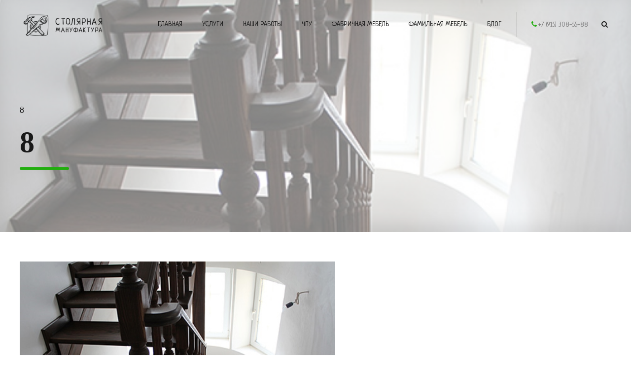

--- FILE ---
content_type: text/html; charset="UTF-8"
request_url: https://xn--80aaaa3ccigdexhcokndo5rd.xn--p1acf/nashi-raboty/lestnitsy/attachment/8/
body_size: 17117
content:
<!DOCTYPE html>
<html lang="ru-RU" data-bt-theme="Addison Child 1.0.0">
<head>

		<meta charset="UTF-8">
		<meta name="viewport" content="width=device-width, initial-scale=1, maximum-scale=1, user-scalable=no">
		<meta name="mobile-web-app-capable" content="yes">
		<meta name="apple-mobile-web-app-capable" content="yes">
	<title>8 &#8211; Cтолярная Мануфактура &#8211; создание мебели любой сложности</title>

<script>
dataLayer = [{"title":"8","author":"admin","wordcount":0,"logged_in":"false","page_id":6749,"post_date":"2021-04-27 10:59:51"}];
</script>
<!-- Google Tag Manager -->
<script>(function(w,d,s,l,i){w[l]=w[l]||[];w[l].push({'gtm.start':
new Date().getTime(),event:'gtm.js'});var f=d.getElementsByTagName(s)[0],
j=d.createElement(s),dl=l!='dataLayer'?'&l='+l:'';j.async=true;j.src=
'https://www.googletagmanager.com/gtm.js?id='+i+dl;f.parentNode.insertBefore(j,f);
})(window,document,'script','dataLayer','GTM-5PRLCGL');</script>
<!-- End Google Tag Manager --><link rel='dns-prefetch' href='//fonts.googleapis.com' />
<link rel='dns-prefetch' href='//s.w.org' />
<link rel="alternate" type="application/rss+xml" title="Cтолярная Мануфактура - создание мебели любой сложности &raquo; Лента" href="https://xn--80aaaa3ccigdexhcokndo5rd.xn--p1acf/feed/" />
<link rel="alternate" type="application/rss+xml" title="Cтолярная Мануфактура - создание мебели любой сложности &raquo; Лента комментариев" href="https://xn--80aaaa3ccigdexhcokndo5rd.xn--p1acf/comments/feed/" />
		<script type="text/javascript">
			window._wpemojiSettings = {"baseUrl":"https:\/\/s.w.org\/images\/core\/emoji\/11\/72x72\/","ext":".png","svgUrl":"https:\/\/s.w.org\/images\/core\/emoji\/11\/svg\/","svgExt":".svg","source":{"concatemoji":"https:\/\/xn--80aaaa3ccigdexhcokndo5rd.xn--p1acf\/wp-includes\/js\/wp-emoji-release.min.js?ver=4.9.9"}};
			!function(a,b,c){function d(a,b){var c=String.fromCharCode;l.clearRect(0,0,k.width,k.height),l.fillText(c.apply(this,a),0,0);var d=k.toDataURL();l.clearRect(0,0,k.width,k.height),l.fillText(c.apply(this,b),0,0);var e=k.toDataURL();return d===e}function e(a){var b;if(!l||!l.fillText)return!1;switch(l.textBaseline="top",l.font="600 32px Arial",a){case"flag":return!(b=d([55356,56826,55356,56819],[55356,56826,8203,55356,56819]))&&(b=d([55356,57332,56128,56423,56128,56418,56128,56421,56128,56430,56128,56423,56128,56447],[55356,57332,8203,56128,56423,8203,56128,56418,8203,56128,56421,8203,56128,56430,8203,56128,56423,8203,56128,56447]),!b);case"emoji":return b=d([55358,56760,9792,65039],[55358,56760,8203,9792,65039]),!b}return!1}function f(a){var c=b.createElement("script");c.src=a,c.defer=c.type="text/javascript",b.getElementsByTagName("head")[0].appendChild(c)}var g,h,i,j,k=b.createElement("canvas"),l=k.getContext&&k.getContext("2d");for(j=Array("flag","emoji"),c.supports={everything:!0,everythingExceptFlag:!0},i=0;i<j.length;i++)c.supports[j[i]]=e(j[i]),c.supports.everything=c.supports.everything&&c.supports[j[i]],"flag"!==j[i]&&(c.supports.everythingExceptFlag=c.supports.everythingExceptFlag&&c.supports[j[i]]);c.supports.everythingExceptFlag=c.supports.everythingExceptFlag&&!c.supports.flag,c.DOMReady=!1,c.readyCallback=function(){c.DOMReady=!0},c.supports.everything||(h=function(){c.readyCallback()},b.addEventListener?(b.addEventListener("DOMContentLoaded",h,!1),a.addEventListener("load",h,!1)):(a.attachEvent("onload",h),b.attachEvent("onreadystatechange",function(){"complete"===b.readyState&&c.readyCallback()})),g=c.source||{},g.concatemoji?f(g.concatemoji):g.wpemoji&&g.twemoji&&(f(g.twemoji),f(g.wpemoji)))}(window,document,window._wpemojiSettings);
		</script>
		<style type="text/css">
img.wp-smiley,
img.emoji {
	display: inline !important;
	border: none !important;
	box-shadow: none !important;
	height: 1em !important;
	width: 1em !important;
	margin: 0 .07em !important;
	vertical-align: -0.1em !important;
	background: none !important;
	padding: 0 !important;
}
</style>
<link rel='stylesheet' id='LocalFontsPluginCSS-css'  href='https://xn--80aaaa3ccigdexhcokndo5rd.xn--p1acf/wp-content/plugins/LocalFontsPlugin/assets/css/LocalFontsPlugin.css?ver=4.9.9' type='text/css' media='all' />
<link rel='stylesheet' id='bt_bb_content_elements-css'  href='https://xn--80aaaa3ccigdexhcokndo5rd.xn--p1acf/wp-content/plugins/bold-page-builder/css/front_end/content_elements.crush.css?ver=4.9.9' type='text/css' media='all' />
<link rel='stylesheet' id='bt_bb_slick-css'  href='https://xn--80aaaa3ccigdexhcokndo5rd.xn--p1acf/wp-content/plugins/bold-page-builder/slick/slick.css?ver=4.9.9' type='text/css' media='all' />
<link rel='stylesheet' id='bt_bb_dummy-css'  href='https://xn--80aaaa3ccigdexhcokndo5rd.xn--p1acf/wp-content/plugins/bold-page-builder/css/front_end/dummy.css?ver=4.9.9' type='text/css' media='all' />
<style id='bt_bb_dummy-inline-css' type='text/css'>
/* Proggress bar */.bt_bb_progress_bar.bt_bb_style_outline.bt_bb_color_scheme_1 .bt_bb_progress_bar_bg,.bt_bb_progress_bar.bt_bb_style_line.bt_bb_color_scheme_1 .bt_bb_progress_bar_bg{background:#181818;}.bt_bb_progress_bar.bt_bb_style_outline.bt_bb_color_scheme_1 .bt_bb_progress_bar_inner,.bt_bb_progress_bar.bt_bb_style_line.bt_bb_color_scheme_1 .bt_bb_progress_bar_inner{border-color:#ffffff;color:#ffffff;}.bt_bb_progress_bar.bt_bb_style_filled.bt_bb_color_scheme_1 .bt_bb_progress_bar_bg {background:#ffffff;}.bt_bb_progress_bar.bt_bb_style_filled.bt_bb_color_scheme_1 .bt_bb_progress_bar_inner {background:#181818;color:#ffffff;}/* Icons */.bt_bb_color_scheme_1.bt_bb_icon .bt_bb_icon_holder { color:#ffffff; }.bt_bb_color_scheme_1.bt_bb_icon:hover a.bt_bb_icon_holder { color:#181818; }.bt_bb_color_scheme_1.bt_bb_icon.bt_bb_style_outline .bt_bb_icon_holder:before {background-color:transparent;box-shadow:0 0 0 1px #ffffff inset;color:#ffffff;}.bt_bb_color_scheme_1.bt_bb_icon.bt_bb_style_outline:hover a.bt_bb_icon_holder:before {background-color:#ffffff;box-shadow:0 0 0 1em #ffffff inset;color:#181818;}.bt_bb_color_scheme_1.bt_bb_icon.bt_bb_style_filled .bt_bb_icon_holder:before {box-shadow:0 0 0 1em #181818 inset;color:#ffffff;}.bt_bb_color_scheme_1.bt_bb_icon.bt_bb_style_filled:hover a.bt_bb_icon_holder:before {box-shadow:0 0 0 1px #181818 inset;background-color:#ffffff;color:#181818;}.bt_bb_color_scheme_1.bt_bb_icon.bt_bb_style_borderless .bt_bb_icon_holder:before {color:#ffffff;}.bt_bb_color_scheme_1.bt_bb_icon.bt_bb_style_borderless:hover a.bt_bb_icon_holder:before {color:#181818;}/* Buttons */.bt_bb_color_scheme_1.bt_bb_button.bt_bb_style_outline a {box-shadow:0 0 0 1px #ffffff inset;color:#ffffff;background-color:transparent;}.bt_bb_color_scheme_1.bt_bb_button.bt_bb_style_outline a:hover {box-shadow:0 0 0 2em #ffffff inset;color:#181818;}.bt_bb_color_scheme_1.bt_bb_button.bt_bb_style_filled a {box-shadow:0 0 0 2em #181818 inset;color:#ffffff;}.bt_bb_color_scheme_1.bt_bb_button.bt_bb_style_filled a:hover {box-shadow:0 0 0 0px #181818 inset;background-color:#ffffff;color:#181818;}.bt_bb_color_scheme_1.bt_bb_button.bt_bb_style_clean a,.bt_bb_color_scheme_1.bt_bb_icon.bt_bb_style_borderless a {color:#ffffff;}.bt_bb_color_scheme_1.bt_bb_button.bt_bb_style_clean a:hover,.bt_bb_color_scheme_1.bt_bb_icon.bt_bb_style_borderless:hover a {color:#181818;}/* Services */.bt_bb_color_scheme_1.bt_bb_style_outline.bt_bb_service .bt_bb_icon_holder{box-shadow:0 0 0 1px #ffffff inset;color:#ffffff;background-color:transparent;}.bt_bb_color_scheme_1.bt_bb_style_outline.bt_bb_service:hover .bt_bb_icon_holder {box-shadow:0 0 0 1em #ffffff inset;background-color:#ffffff;color:#181818;}.bt_bb_color_scheme_1.bt_bb_style_filled.bt_bb_service .bt_bb_icon_holder {box-shadow:0 0 0 1em #181818 inset;color:#ffffff;}.bt_bb_color_scheme_1.bt_bb_style_filled.bt_bb_service:hover .bt_bb_icon_holder{box-shadow:0 0 0 1px #181818 inset;background-color:#ffffff;color:#181818;}.bt_bb_color_scheme_1.bt_bb_style_borderless.bt_bb_service .bt_bb_icon_holder {color:#ffffff;}.bt_bb_color_scheme_1.bt_bb_style_borderless.bt_bb_service:hover .bt_bb_icon_holder {color:#181818;}/* Headline */.bt_bb_color_scheme_1.bt_bb_headline{color:#ffffff;}.bt_bb_color_scheme_1.bt_bb_headline .bt_bb_headline_superheadline{color:#181818;}/* Tabs */.bt_bb_tabs.bt_bb_color_scheme_1.bt_bb_style_outline .bt_bb_tabs_header,.bt_bb_tabs.bt_bb_color_scheme_1.bt_bb_style_filled .bt_bb_tabs_header {border-color:#ffffff;}.bt_bb_tabs.bt_bb_color_scheme_1.bt_bb_style_outline .bt_bb_tabs_header li,.bt_bb_tabs.bt_bb_color_scheme_1.bt_bb_style_filled .bt_bb_tabs_header li:hover,.bt_bb_tabs.bt_bb_color_scheme_1.bt_bb_style_filled .bt_bb_tabs_header li.on {border-color:#ffffff;color:#ffffff;background-color:transparent;}.bt_bb_tabs.bt_bb_color_scheme_1.bt_bb_style_outline .bt_bb_tabs_header li:hover,.bt_bb_tabs.bt_bb_color_scheme_1.bt_bb_style_outline .bt_bb_tabs_header li.on,.bt_bb_tabs.bt_bb_color_scheme_1.bt_bb_style_filled .bt_bb_tabs_header li {background-color:#ffffff;color:#181818;border-color:#ffffff;}.bt_bb_tabs.bt_bb_color_scheme_1.bt_bb_style_simple .bt_bb_tabs_header li {color:#181818;}.bt_bb_tabs.bt_bb_color_scheme_1.bt_bb_style_simple .bt_bb_tabs_header li.on {color:#ffffff;border-color:#ffffff;}/* Accordion */.bt_bb_accordion.bt_bb_color_scheme_1 .bt_bb_accordion_item {border-color:#ffffff;}.bt_bb_accordion.bt_bb_color_scheme_1.bt_bb_style_outline .bt_bb_accordion_item_title {border-color:#ffffff;color:#ffffff;background-color:transparent;}.bt_bb_accordion.bt_bb_color_scheme_1.bt_bb_style_outline .bt_bb_accordion_item.on .bt_bb_accordion_item_title,.bt_bb_accordion.bt_bb_color_scheme_1.bt_bb_style_outline .bt_bb_accordion_item .bt_bb_accordion_item_title:hover {color:#181818;background-color:#ffffff;}.bt_bb_accordion.bt_bb_color_scheme_1.bt_bb_style_filled .bt_bb_accordion_item .bt_bb_accordion_item_title {color:#181818;background-color:#ffffff;}.bt_bb_accordion.bt_bb_color_scheme_1.bt_bb_style_filled .bt_bb_accordion_item.on .bt_bb_accordion_item_title,.bt_bb_accordion.bt_bb_color_scheme_1.bt_bb_style_filled .bt_bb_accordion_item .bt_bb_accordion_item_title:hover {color:#ffffff;background-color:transparent;}.bt_bb_accordion.bt_bb_color_scheme_1.bt_bb_style_simple .bt_bb_accordion_item .bt_bb_accordion_item_title {color:#ffffff;border-color:#ffffff;}.bt_bb_accordion.bt_bb_color_scheme_1.bt_bb_style_simple .bt_bb_accordion_item .bt_bb_accordion_item_title:hover,.bt_bb_accordion.bt_bb_color_scheme_1.bt_bb_style_simple .bt_bb_accordion_item.on .bt_bb_accordion_item_title {color:#181818;border-color:#181818;}/* Price List */.bt_bb_price_list.bt_bb_color_scheme_1 {border-color:#181818;}.bt_bb_price_list.bt_bb_color_scheme_1 .bt_bb_price_list_title {color:#ffffff;background-color:#181818;}.bt_bb_price_list.bt_bb_color_scheme_1 ul li {border-color:#181818;}/* Section */.bt_bb_section.bt_bb_color_scheme_1 {color:#ffffff;background-color:#181818;}
/* Proggress bar */.bt_bb_progress_bar.bt_bb_style_outline.bt_bb_color_scheme_2 .bt_bb_progress_bar_bg,.bt_bb_progress_bar.bt_bb_style_line.bt_bb_color_scheme_2 .bt_bb_progress_bar_bg{background:#ffffff;}.bt_bb_progress_bar.bt_bb_style_outline.bt_bb_color_scheme_2 .bt_bb_progress_bar_inner,.bt_bb_progress_bar.bt_bb_style_line.bt_bb_color_scheme_2 .bt_bb_progress_bar_inner{border-color:#181818;color:#181818;}.bt_bb_progress_bar.bt_bb_style_filled.bt_bb_color_scheme_2 .bt_bb_progress_bar_bg {background:#181818;}.bt_bb_progress_bar.bt_bb_style_filled.bt_bb_color_scheme_2 .bt_bb_progress_bar_inner {background:#ffffff;color:#181818;}/* Icons */.bt_bb_color_scheme_2.bt_bb_icon .bt_bb_icon_holder { color:#181818; }.bt_bb_color_scheme_2.bt_bb_icon:hover a.bt_bb_icon_holder { color:#ffffff; }.bt_bb_color_scheme_2.bt_bb_icon.bt_bb_style_outline .bt_bb_icon_holder:before {background-color:transparent;box-shadow:0 0 0 1px #181818 inset;color:#181818;}.bt_bb_color_scheme_2.bt_bb_icon.bt_bb_style_outline:hover a.bt_bb_icon_holder:before {background-color:#181818;box-shadow:0 0 0 1em #181818 inset;color:#ffffff;}.bt_bb_color_scheme_2.bt_bb_icon.bt_bb_style_filled .bt_bb_icon_holder:before {box-shadow:0 0 0 1em #ffffff inset;color:#181818;}.bt_bb_color_scheme_2.bt_bb_icon.bt_bb_style_filled:hover a.bt_bb_icon_holder:before {box-shadow:0 0 0 1px #ffffff inset;background-color:#181818;color:#ffffff;}.bt_bb_color_scheme_2.bt_bb_icon.bt_bb_style_borderless .bt_bb_icon_holder:before {color:#181818;}.bt_bb_color_scheme_2.bt_bb_icon.bt_bb_style_borderless:hover a.bt_bb_icon_holder:before {color:#ffffff;}/* Buttons */.bt_bb_color_scheme_2.bt_bb_button.bt_bb_style_outline a {box-shadow:0 0 0 1px #181818 inset;color:#181818;background-color:transparent;}.bt_bb_color_scheme_2.bt_bb_button.bt_bb_style_outline a:hover {box-shadow:0 0 0 2em #181818 inset;color:#ffffff;}.bt_bb_color_scheme_2.bt_bb_button.bt_bb_style_filled a {box-shadow:0 0 0 2em #ffffff inset;color:#181818;}.bt_bb_color_scheme_2.bt_bb_button.bt_bb_style_filled a:hover {box-shadow:0 0 0 0px #ffffff inset;background-color:#181818;color:#ffffff;}.bt_bb_color_scheme_2.bt_bb_button.bt_bb_style_clean a,.bt_bb_color_scheme_2.bt_bb_icon.bt_bb_style_borderless a {color:#181818;}.bt_bb_color_scheme_2.bt_bb_button.bt_bb_style_clean a:hover,.bt_bb_color_scheme_2.bt_bb_icon.bt_bb_style_borderless:hover a {color:#ffffff;}/* Services */.bt_bb_color_scheme_2.bt_bb_style_outline.bt_bb_service .bt_bb_icon_holder{box-shadow:0 0 0 1px #181818 inset;color:#181818;background-color:transparent;}.bt_bb_color_scheme_2.bt_bb_style_outline.bt_bb_service:hover .bt_bb_icon_holder {box-shadow:0 0 0 1em #181818 inset;background-color:#181818;color:#ffffff;}.bt_bb_color_scheme_2.bt_bb_style_filled.bt_bb_service .bt_bb_icon_holder {box-shadow:0 0 0 1em #ffffff inset;color:#181818;}.bt_bb_color_scheme_2.bt_bb_style_filled.bt_bb_service:hover .bt_bb_icon_holder{box-shadow:0 0 0 1px #ffffff inset;background-color:#181818;color:#ffffff;}.bt_bb_color_scheme_2.bt_bb_style_borderless.bt_bb_service .bt_bb_icon_holder {color:#181818;}.bt_bb_color_scheme_2.bt_bb_style_borderless.bt_bb_service:hover .bt_bb_icon_holder {color:#ffffff;}/* Headline */.bt_bb_color_scheme_2.bt_bb_headline{color:#181818;}.bt_bb_color_scheme_2.bt_bb_headline .bt_bb_headline_superheadline{color:#ffffff;}/* Tabs */.bt_bb_tabs.bt_bb_color_scheme_2.bt_bb_style_outline .bt_bb_tabs_header,.bt_bb_tabs.bt_bb_color_scheme_2.bt_bb_style_filled .bt_bb_tabs_header {border-color:#181818;}.bt_bb_tabs.bt_bb_color_scheme_2.bt_bb_style_outline .bt_bb_tabs_header li,.bt_bb_tabs.bt_bb_color_scheme_2.bt_bb_style_filled .bt_bb_tabs_header li:hover,.bt_bb_tabs.bt_bb_color_scheme_2.bt_bb_style_filled .bt_bb_tabs_header li.on {border-color:#181818;color:#181818;background-color:transparent;}.bt_bb_tabs.bt_bb_color_scheme_2.bt_bb_style_outline .bt_bb_tabs_header li:hover,.bt_bb_tabs.bt_bb_color_scheme_2.bt_bb_style_outline .bt_bb_tabs_header li.on,.bt_bb_tabs.bt_bb_color_scheme_2.bt_bb_style_filled .bt_bb_tabs_header li {background-color:#181818;color:#ffffff;border-color:#181818;}.bt_bb_tabs.bt_bb_color_scheme_2.bt_bb_style_simple .bt_bb_tabs_header li {color:#ffffff;}.bt_bb_tabs.bt_bb_color_scheme_2.bt_bb_style_simple .bt_bb_tabs_header li.on {color:#181818;border-color:#181818;}/* Accordion */.bt_bb_accordion.bt_bb_color_scheme_2 .bt_bb_accordion_item {border-color:#181818;}.bt_bb_accordion.bt_bb_color_scheme_2.bt_bb_style_outline .bt_bb_accordion_item_title {border-color:#181818;color:#181818;background-color:transparent;}.bt_bb_accordion.bt_bb_color_scheme_2.bt_bb_style_outline .bt_bb_accordion_item.on .bt_bb_accordion_item_title,.bt_bb_accordion.bt_bb_color_scheme_2.bt_bb_style_outline .bt_bb_accordion_item .bt_bb_accordion_item_title:hover {color:#ffffff;background-color:#181818;}.bt_bb_accordion.bt_bb_color_scheme_2.bt_bb_style_filled .bt_bb_accordion_item .bt_bb_accordion_item_title {color:#ffffff;background-color:#181818;}.bt_bb_accordion.bt_bb_color_scheme_2.bt_bb_style_filled .bt_bb_accordion_item.on .bt_bb_accordion_item_title,.bt_bb_accordion.bt_bb_color_scheme_2.bt_bb_style_filled .bt_bb_accordion_item .bt_bb_accordion_item_title:hover {color:#181818;background-color:transparent;}.bt_bb_accordion.bt_bb_color_scheme_2.bt_bb_style_simple .bt_bb_accordion_item .bt_bb_accordion_item_title {color:#181818;border-color:#181818;}.bt_bb_accordion.bt_bb_color_scheme_2.bt_bb_style_simple .bt_bb_accordion_item .bt_bb_accordion_item_title:hover,.bt_bb_accordion.bt_bb_color_scheme_2.bt_bb_style_simple .bt_bb_accordion_item.on .bt_bb_accordion_item_title {color:#ffffff;border-color:#ffffff;}/* Price List */.bt_bb_price_list.bt_bb_color_scheme_2 {border-color:#ffffff;}.bt_bb_price_list.bt_bb_color_scheme_2 .bt_bb_price_list_title {color:#181818;background-color:#ffffff;}.bt_bb_price_list.bt_bb_color_scheme_2 ul li {border-color:#ffffff;}/* Section */.bt_bb_section.bt_bb_color_scheme_2 {color:#181818;background-color:#ffffff;}
/* Proggress bar */.bt_bb_progress_bar.bt_bb_style_outline.bt_bb_color_scheme_3 .bt_bb_progress_bar_bg,.bt_bb_progress_bar.bt_bb_style_line.bt_bb_color_scheme_3 .bt_bb_progress_bar_bg{background:#181818;}.bt_bb_progress_bar.bt_bb_style_outline.bt_bb_color_scheme_3 .bt_bb_progress_bar_inner,.bt_bb_progress_bar.bt_bb_style_line.bt_bb_color_scheme_3 .bt_bb_progress_bar_inner{border-color:#22ad0f;color:#22ad0f;}.bt_bb_progress_bar.bt_bb_style_filled.bt_bb_color_scheme_3 .bt_bb_progress_bar_bg {background:#22ad0f;}.bt_bb_progress_bar.bt_bb_style_filled.bt_bb_color_scheme_3 .bt_bb_progress_bar_inner {background:#181818;color:#22ad0f;}/* Icons */.bt_bb_color_scheme_3.bt_bb_icon .bt_bb_icon_holder { color:#22ad0f; }.bt_bb_color_scheme_3.bt_bb_icon:hover a.bt_bb_icon_holder { color:#181818; }.bt_bb_color_scheme_3.bt_bb_icon.bt_bb_style_outline .bt_bb_icon_holder:before {background-color:transparent;box-shadow:0 0 0 1px #22ad0f inset;color:#22ad0f;}.bt_bb_color_scheme_3.bt_bb_icon.bt_bb_style_outline:hover a.bt_bb_icon_holder:before {background-color:#22ad0f;box-shadow:0 0 0 1em #22ad0f inset;color:#181818;}.bt_bb_color_scheme_3.bt_bb_icon.bt_bb_style_filled .bt_bb_icon_holder:before {box-shadow:0 0 0 1em #181818 inset;color:#22ad0f;}.bt_bb_color_scheme_3.bt_bb_icon.bt_bb_style_filled:hover a.bt_bb_icon_holder:before {box-shadow:0 0 0 1px #181818 inset;background-color:#22ad0f;color:#181818;}.bt_bb_color_scheme_3.bt_bb_icon.bt_bb_style_borderless .bt_bb_icon_holder:before {color:#22ad0f;}.bt_bb_color_scheme_3.bt_bb_icon.bt_bb_style_borderless:hover a.bt_bb_icon_holder:before {color:#181818;}/* Buttons */.bt_bb_color_scheme_3.bt_bb_button.bt_bb_style_outline a {box-shadow:0 0 0 1px #22ad0f inset;color:#22ad0f;background-color:transparent;}.bt_bb_color_scheme_3.bt_bb_button.bt_bb_style_outline a:hover {box-shadow:0 0 0 2em #22ad0f inset;color:#181818;}.bt_bb_color_scheme_3.bt_bb_button.bt_bb_style_filled a {box-shadow:0 0 0 2em #181818 inset;color:#22ad0f;}.bt_bb_color_scheme_3.bt_bb_button.bt_bb_style_filled a:hover {box-shadow:0 0 0 0px #181818 inset;background-color:#22ad0f;color:#181818;}.bt_bb_color_scheme_3.bt_bb_button.bt_bb_style_clean a,.bt_bb_color_scheme_3.bt_bb_icon.bt_bb_style_borderless a {color:#22ad0f;}.bt_bb_color_scheme_3.bt_bb_button.bt_bb_style_clean a:hover,.bt_bb_color_scheme_3.bt_bb_icon.bt_bb_style_borderless:hover a {color:#181818;}/* Services */.bt_bb_color_scheme_3.bt_bb_style_outline.bt_bb_service .bt_bb_icon_holder{box-shadow:0 0 0 1px #22ad0f inset;color:#22ad0f;background-color:transparent;}.bt_bb_color_scheme_3.bt_bb_style_outline.bt_bb_service:hover .bt_bb_icon_holder {box-shadow:0 0 0 1em #22ad0f inset;background-color:#22ad0f;color:#181818;}.bt_bb_color_scheme_3.bt_bb_style_filled.bt_bb_service .bt_bb_icon_holder {box-shadow:0 0 0 1em #181818 inset;color:#22ad0f;}.bt_bb_color_scheme_3.bt_bb_style_filled.bt_bb_service:hover .bt_bb_icon_holder{box-shadow:0 0 0 1px #181818 inset;background-color:#22ad0f;color:#181818;}.bt_bb_color_scheme_3.bt_bb_style_borderless.bt_bb_service .bt_bb_icon_holder {color:#22ad0f;}.bt_bb_color_scheme_3.bt_bb_style_borderless.bt_bb_service:hover .bt_bb_icon_holder {color:#181818;}/* Headline */.bt_bb_color_scheme_3.bt_bb_headline{color:#22ad0f;}.bt_bb_color_scheme_3.bt_bb_headline .bt_bb_headline_superheadline{color:#181818;}/* Tabs */.bt_bb_tabs.bt_bb_color_scheme_3.bt_bb_style_outline .bt_bb_tabs_header,.bt_bb_tabs.bt_bb_color_scheme_3.bt_bb_style_filled .bt_bb_tabs_header {border-color:#22ad0f;}.bt_bb_tabs.bt_bb_color_scheme_3.bt_bb_style_outline .bt_bb_tabs_header li,.bt_bb_tabs.bt_bb_color_scheme_3.bt_bb_style_filled .bt_bb_tabs_header li:hover,.bt_bb_tabs.bt_bb_color_scheme_3.bt_bb_style_filled .bt_bb_tabs_header li.on {border-color:#22ad0f;color:#22ad0f;background-color:transparent;}.bt_bb_tabs.bt_bb_color_scheme_3.bt_bb_style_outline .bt_bb_tabs_header li:hover,.bt_bb_tabs.bt_bb_color_scheme_3.bt_bb_style_outline .bt_bb_tabs_header li.on,.bt_bb_tabs.bt_bb_color_scheme_3.bt_bb_style_filled .bt_bb_tabs_header li {background-color:#22ad0f;color:#181818;border-color:#22ad0f;}.bt_bb_tabs.bt_bb_color_scheme_3.bt_bb_style_simple .bt_bb_tabs_header li {color:#181818;}.bt_bb_tabs.bt_bb_color_scheme_3.bt_bb_style_simple .bt_bb_tabs_header li.on {color:#22ad0f;border-color:#22ad0f;}/* Accordion */.bt_bb_accordion.bt_bb_color_scheme_3 .bt_bb_accordion_item {border-color:#22ad0f;}.bt_bb_accordion.bt_bb_color_scheme_3.bt_bb_style_outline .bt_bb_accordion_item_title {border-color:#22ad0f;color:#22ad0f;background-color:transparent;}.bt_bb_accordion.bt_bb_color_scheme_3.bt_bb_style_outline .bt_bb_accordion_item.on .bt_bb_accordion_item_title,.bt_bb_accordion.bt_bb_color_scheme_3.bt_bb_style_outline .bt_bb_accordion_item .bt_bb_accordion_item_title:hover {color:#181818;background-color:#22ad0f;}.bt_bb_accordion.bt_bb_color_scheme_3.bt_bb_style_filled .bt_bb_accordion_item .bt_bb_accordion_item_title {color:#181818;background-color:#22ad0f;}.bt_bb_accordion.bt_bb_color_scheme_3.bt_bb_style_filled .bt_bb_accordion_item.on .bt_bb_accordion_item_title,.bt_bb_accordion.bt_bb_color_scheme_3.bt_bb_style_filled .bt_bb_accordion_item .bt_bb_accordion_item_title:hover {color:#22ad0f;background-color:transparent;}.bt_bb_accordion.bt_bb_color_scheme_3.bt_bb_style_simple .bt_bb_accordion_item .bt_bb_accordion_item_title {color:#22ad0f;border-color:#22ad0f;}.bt_bb_accordion.bt_bb_color_scheme_3.bt_bb_style_simple .bt_bb_accordion_item .bt_bb_accordion_item_title:hover,.bt_bb_accordion.bt_bb_color_scheme_3.bt_bb_style_simple .bt_bb_accordion_item.on .bt_bb_accordion_item_title {color:#181818;border-color:#181818;}/* Price List */.bt_bb_price_list.bt_bb_color_scheme_3 {border-color:#181818;}.bt_bb_price_list.bt_bb_color_scheme_3 .bt_bb_price_list_title {color:#22ad0f;background-color:#181818;}.bt_bb_price_list.bt_bb_color_scheme_3 ul li {border-color:#181818;}/* Section */.bt_bb_section.bt_bb_color_scheme_3 {color:#22ad0f;background-color:#181818;}
/* Proggress bar */.bt_bb_progress_bar.bt_bb_style_outline.bt_bb_color_scheme_4 .bt_bb_progress_bar_bg,.bt_bb_progress_bar.bt_bb_style_line.bt_bb_color_scheme_4 .bt_bb_progress_bar_bg{background:#ffffff;}.bt_bb_progress_bar.bt_bb_style_outline.bt_bb_color_scheme_4 .bt_bb_progress_bar_inner,.bt_bb_progress_bar.bt_bb_style_line.bt_bb_color_scheme_4 .bt_bb_progress_bar_inner{border-color:#22ad0f;color:#22ad0f;}.bt_bb_progress_bar.bt_bb_style_filled.bt_bb_color_scheme_4 .bt_bb_progress_bar_bg {background:#22ad0f;}.bt_bb_progress_bar.bt_bb_style_filled.bt_bb_color_scheme_4 .bt_bb_progress_bar_inner {background:#ffffff;color:#22ad0f;}/* Icons */.bt_bb_color_scheme_4.bt_bb_icon .bt_bb_icon_holder { color:#22ad0f; }.bt_bb_color_scheme_4.bt_bb_icon:hover a.bt_bb_icon_holder { color:#ffffff; }.bt_bb_color_scheme_4.bt_bb_icon.bt_bb_style_outline .bt_bb_icon_holder:before {background-color:transparent;box-shadow:0 0 0 1px #22ad0f inset;color:#22ad0f;}.bt_bb_color_scheme_4.bt_bb_icon.bt_bb_style_outline:hover a.bt_bb_icon_holder:before {background-color:#22ad0f;box-shadow:0 0 0 1em #22ad0f inset;color:#ffffff;}.bt_bb_color_scheme_4.bt_bb_icon.bt_bb_style_filled .bt_bb_icon_holder:before {box-shadow:0 0 0 1em #ffffff inset;color:#22ad0f;}.bt_bb_color_scheme_4.bt_bb_icon.bt_bb_style_filled:hover a.bt_bb_icon_holder:before {box-shadow:0 0 0 1px #ffffff inset;background-color:#22ad0f;color:#ffffff;}.bt_bb_color_scheme_4.bt_bb_icon.bt_bb_style_borderless .bt_bb_icon_holder:before {color:#22ad0f;}.bt_bb_color_scheme_4.bt_bb_icon.bt_bb_style_borderless:hover a.bt_bb_icon_holder:before {color:#ffffff;}/* Buttons */.bt_bb_color_scheme_4.bt_bb_button.bt_bb_style_outline a {box-shadow:0 0 0 1px #22ad0f inset;color:#22ad0f;background-color:transparent;}.bt_bb_color_scheme_4.bt_bb_button.bt_bb_style_outline a:hover {box-shadow:0 0 0 2em #22ad0f inset;color:#ffffff;}.bt_bb_color_scheme_4.bt_bb_button.bt_bb_style_filled a {box-shadow:0 0 0 2em #ffffff inset;color:#22ad0f;}.bt_bb_color_scheme_4.bt_bb_button.bt_bb_style_filled a:hover {box-shadow:0 0 0 0px #ffffff inset;background-color:#22ad0f;color:#ffffff;}.bt_bb_color_scheme_4.bt_bb_button.bt_bb_style_clean a,.bt_bb_color_scheme_4.bt_bb_icon.bt_bb_style_borderless a {color:#22ad0f;}.bt_bb_color_scheme_4.bt_bb_button.bt_bb_style_clean a:hover,.bt_bb_color_scheme_4.bt_bb_icon.bt_bb_style_borderless:hover a {color:#ffffff;}/* Services */.bt_bb_color_scheme_4.bt_bb_style_outline.bt_bb_service .bt_bb_icon_holder{box-shadow:0 0 0 1px #22ad0f inset;color:#22ad0f;background-color:transparent;}.bt_bb_color_scheme_4.bt_bb_style_outline.bt_bb_service:hover .bt_bb_icon_holder {box-shadow:0 0 0 1em #22ad0f inset;background-color:#22ad0f;color:#ffffff;}.bt_bb_color_scheme_4.bt_bb_style_filled.bt_bb_service .bt_bb_icon_holder {box-shadow:0 0 0 1em #ffffff inset;color:#22ad0f;}.bt_bb_color_scheme_4.bt_bb_style_filled.bt_bb_service:hover .bt_bb_icon_holder{box-shadow:0 0 0 1px #ffffff inset;background-color:#22ad0f;color:#ffffff;}.bt_bb_color_scheme_4.bt_bb_style_borderless.bt_bb_service .bt_bb_icon_holder {color:#22ad0f;}.bt_bb_color_scheme_4.bt_bb_style_borderless.bt_bb_service:hover .bt_bb_icon_holder {color:#ffffff;}/* Headline */.bt_bb_color_scheme_4.bt_bb_headline{color:#22ad0f;}.bt_bb_color_scheme_4.bt_bb_headline .bt_bb_headline_superheadline{color:#ffffff;}/* Tabs */.bt_bb_tabs.bt_bb_color_scheme_4.bt_bb_style_outline .bt_bb_tabs_header,.bt_bb_tabs.bt_bb_color_scheme_4.bt_bb_style_filled .bt_bb_tabs_header {border-color:#22ad0f;}.bt_bb_tabs.bt_bb_color_scheme_4.bt_bb_style_outline .bt_bb_tabs_header li,.bt_bb_tabs.bt_bb_color_scheme_4.bt_bb_style_filled .bt_bb_tabs_header li:hover,.bt_bb_tabs.bt_bb_color_scheme_4.bt_bb_style_filled .bt_bb_tabs_header li.on {border-color:#22ad0f;color:#22ad0f;background-color:transparent;}.bt_bb_tabs.bt_bb_color_scheme_4.bt_bb_style_outline .bt_bb_tabs_header li:hover,.bt_bb_tabs.bt_bb_color_scheme_4.bt_bb_style_outline .bt_bb_tabs_header li.on,.bt_bb_tabs.bt_bb_color_scheme_4.bt_bb_style_filled .bt_bb_tabs_header li {background-color:#22ad0f;color:#ffffff;border-color:#22ad0f;}.bt_bb_tabs.bt_bb_color_scheme_4.bt_bb_style_simple .bt_bb_tabs_header li {color:#ffffff;}.bt_bb_tabs.bt_bb_color_scheme_4.bt_bb_style_simple .bt_bb_tabs_header li.on {color:#22ad0f;border-color:#22ad0f;}/* Accordion */.bt_bb_accordion.bt_bb_color_scheme_4 .bt_bb_accordion_item {border-color:#22ad0f;}.bt_bb_accordion.bt_bb_color_scheme_4.bt_bb_style_outline .bt_bb_accordion_item_title {border-color:#22ad0f;color:#22ad0f;background-color:transparent;}.bt_bb_accordion.bt_bb_color_scheme_4.bt_bb_style_outline .bt_bb_accordion_item.on .bt_bb_accordion_item_title,.bt_bb_accordion.bt_bb_color_scheme_4.bt_bb_style_outline .bt_bb_accordion_item .bt_bb_accordion_item_title:hover {color:#ffffff;background-color:#22ad0f;}.bt_bb_accordion.bt_bb_color_scheme_4.bt_bb_style_filled .bt_bb_accordion_item .bt_bb_accordion_item_title {color:#ffffff;background-color:#22ad0f;}.bt_bb_accordion.bt_bb_color_scheme_4.bt_bb_style_filled .bt_bb_accordion_item.on .bt_bb_accordion_item_title,.bt_bb_accordion.bt_bb_color_scheme_4.bt_bb_style_filled .bt_bb_accordion_item .bt_bb_accordion_item_title:hover {color:#22ad0f;background-color:transparent;}.bt_bb_accordion.bt_bb_color_scheme_4.bt_bb_style_simple .bt_bb_accordion_item .bt_bb_accordion_item_title {color:#22ad0f;border-color:#22ad0f;}.bt_bb_accordion.bt_bb_color_scheme_4.bt_bb_style_simple .bt_bb_accordion_item .bt_bb_accordion_item_title:hover,.bt_bb_accordion.bt_bb_color_scheme_4.bt_bb_style_simple .bt_bb_accordion_item.on .bt_bb_accordion_item_title {color:#ffffff;border-color:#ffffff;}/* Price List */.bt_bb_price_list.bt_bb_color_scheme_4 {border-color:#ffffff;}.bt_bb_price_list.bt_bb_color_scheme_4 .bt_bb_price_list_title {color:#22ad0f;background-color:#ffffff;}.bt_bb_price_list.bt_bb_color_scheme_4 ul li {border-color:#ffffff;}/* Section */.bt_bb_section.bt_bb_color_scheme_4 {color:#22ad0f;background-color:#ffffff;}
/* Proggress bar */.bt_bb_progress_bar.bt_bb_style_outline.bt_bb_color_scheme_5 .bt_bb_progress_bar_bg,.bt_bb_progress_bar.bt_bb_style_line.bt_bb_color_scheme_5 .bt_bb_progress_bar_bg{background:#22ad0f;}.bt_bb_progress_bar.bt_bb_style_outline.bt_bb_color_scheme_5 .bt_bb_progress_bar_inner,.bt_bb_progress_bar.bt_bb_style_line.bt_bb_color_scheme_5 .bt_bb_progress_bar_inner{border-color:#181818;color:#181818;}.bt_bb_progress_bar.bt_bb_style_filled.bt_bb_color_scheme_5 .bt_bb_progress_bar_bg {background:#181818;}.bt_bb_progress_bar.bt_bb_style_filled.bt_bb_color_scheme_5 .bt_bb_progress_bar_inner {background:#22ad0f;color:#181818;}/* Icons */.bt_bb_color_scheme_5.bt_bb_icon .bt_bb_icon_holder { color:#181818; }.bt_bb_color_scheme_5.bt_bb_icon:hover a.bt_bb_icon_holder { color:#22ad0f; }.bt_bb_color_scheme_5.bt_bb_icon.bt_bb_style_outline .bt_bb_icon_holder:before {background-color:transparent;box-shadow:0 0 0 1px #181818 inset;color:#181818;}.bt_bb_color_scheme_5.bt_bb_icon.bt_bb_style_outline:hover a.bt_bb_icon_holder:before {background-color:#181818;box-shadow:0 0 0 1em #181818 inset;color:#22ad0f;}.bt_bb_color_scheme_5.bt_bb_icon.bt_bb_style_filled .bt_bb_icon_holder:before {box-shadow:0 0 0 1em #22ad0f inset;color:#181818;}.bt_bb_color_scheme_5.bt_bb_icon.bt_bb_style_filled:hover a.bt_bb_icon_holder:before {box-shadow:0 0 0 1px #22ad0f inset;background-color:#181818;color:#22ad0f;}.bt_bb_color_scheme_5.bt_bb_icon.bt_bb_style_borderless .bt_bb_icon_holder:before {color:#181818;}.bt_bb_color_scheme_5.bt_bb_icon.bt_bb_style_borderless:hover a.bt_bb_icon_holder:before {color:#22ad0f;}/* Buttons */.bt_bb_color_scheme_5.bt_bb_button.bt_bb_style_outline a {box-shadow:0 0 0 1px #181818 inset;color:#181818;background-color:transparent;}.bt_bb_color_scheme_5.bt_bb_button.bt_bb_style_outline a:hover {box-shadow:0 0 0 2em #181818 inset;color:#22ad0f;}.bt_bb_color_scheme_5.bt_bb_button.bt_bb_style_filled a {box-shadow:0 0 0 2em #22ad0f inset;color:#181818;}.bt_bb_color_scheme_5.bt_bb_button.bt_bb_style_filled a:hover {box-shadow:0 0 0 0px #22ad0f inset;background-color:#181818;color:#22ad0f;}.bt_bb_color_scheme_5.bt_bb_button.bt_bb_style_clean a,.bt_bb_color_scheme_5.bt_bb_icon.bt_bb_style_borderless a {color:#181818;}.bt_bb_color_scheme_5.bt_bb_button.bt_bb_style_clean a:hover,.bt_bb_color_scheme_5.bt_bb_icon.bt_bb_style_borderless:hover a {color:#22ad0f;}/* Services */.bt_bb_color_scheme_5.bt_bb_style_outline.bt_bb_service .bt_bb_icon_holder{box-shadow:0 0 0 1px #181818 inset;color:#181818;background-color:transparent;}.bt_bb_color_scheme_5.bt_bb_style_outline.bt_bb_service:hover .bt_bb_icon_holder {box-shadow:0 0 0 1em #181818 inset;background-color:#181818;color:#22ad0f;}.bt_bb_color_scheme_5.bt_bb_style_filled.bt_bb_service .bt_bb_icon_holder {box-shadow:0 0 0 1em #22ad0f inset;color:#181818;}.bt_bb_color_scheme_5.bt_bb_style_filled.bt_bb_service:hover .bt_bb_icon_holder{box-shadow:0 0 0 1px #22ad0f inset;background-color:#181818;color:#22ad0f;}.bt_bb_color_scheme_5.bt_bb_style_borderless.bt_bb_service .bt_bb_icon_holder {color:#181818;}.bt_bb_color_scheme_5.bt_bb_style_borderless.bt_bb_service:hover .bt_bb_icon_holder {color:#22ad0f;}/* Headline */.bt_bb_color_scheme_5.bt_bb_headline{color:#181818;}.bt_bb_color_scheme_5.bt_bb_headline .bt_bb_headline_superheadline{color:#22ad0f;}/* Tabs */.bt_bb_tabs.bt_bb_color_scheme_5.bt_bb_style_outline .bt_bb_tabs_header,.bt_bb_tabs.bt_bb_color_scheme_5.bt_bb_style_filled .bt_bb_tabs_header {border-color:#181818;}.bt_bb_tabs.bt_bb_color_scheme_5.bt_bb_style_outline .bt_bb_tabs_header li,.bt_bb_tabs.bt_bb_color_scheme_5.bt_bb_style_filled .bt_bb_tabs_header li:hover,.bt_bb_tabs.bt_bb_color_scheme_5.bt_bb_style_filled .bt_bb_tabs_header li.on {border-color:#181818;color:#181818;background-color:transparent;}.bt_bb_tabs.bt_bb_color_scheme_5.bt_bb_style_outline .bt_bb_tabs_header li:hover,.bt_bb_tabs.bt_bb_color_scheme_5.bt_bb_style_outline .bt_bb_tabs_header li.on,.bt_bb_tabs.bt_bb_color_scheme_5.bt_bb_style_filled .bt_bb_tabs_header li {background-color:#181818;color:#22ad0f;border-color:#181818;}.bt_bb_tabs.bt_bb_color_scheme_5.bt_bb_style_simple .bt_bb_tabs_header li {color:#22ad0f;}.bt_bb_tabs.bt_bb_color_scheme_5.bt_bb_style_simple .bt_bb_tabs_header li.on {color:#181818;border-color:#181818;}/* Accordion */.bt_bb_accordion.bt_bb_color_scheme_5 .bt_bb_accordion_item {border-color:#181818;}.bt_bb_accordion.bt_bb_color_scheme_5.bt_bb_style_outline .bt_bb_accordion_item_title {border-color:#181818;color:#181818;background-color:transparent;}.bt_bb_accordion.bt_bb_color_scheme_5.bt_bb_style_outline .bt_bb_accordion_item.on .bt_bb_accordion_item_title,.bt_bb_accordion.bt_bb_color_scheme_5.bt_bb_style_outline .bt_bb_accordion_item .bt_bb_accordion_item_title:hover {color:#22ad0f;background-color:#181818;}.bt_bb_accordion.bt_bb_color_scheme_5.bt_bb_style_filled .bt_bb_accordion_item .bt_bb_accordion_item_title {color:#22ad0f;background-color:#181818;}.bt_bb_accordion.bt_bb_color_scheme_5.bt_bb_style_filled .bt_bb_accordion_item.on .bt_bb_accordion_item_title,.bt_bb_accordion.bt_bb_color_scheme_5.bt_bb_style_filled .bt_bb_accordion_item .bt_bb_accordion_item_title:hover {color:#181818;background-color:transparent;}.bt_bb_accordion.bt_bb_color_scheme_5.bt_bb_style_simple .bt_bb_accordion_item .bt_bb_accordion_item_title {color:#181818;border-color:#181818;}.bt_bb_accordion.bt_bb_color_scheme_5.bt_bb_style_simple .bt_bb_accordion_item .bt_bb_accordion_item_title:hover,.bt_bb_accordion.bt_bb_color_scheme_5.bt_bb_style_simple .bt_bb_accordion_item.on .bt_bb_accordion_item_title {color:#22ad0f;border-color:#22ad0f;}/* Price List */.bt_bb_price_list.bt_bb_color_scheme_5 {border-color:#22ad0f;}.bt_bb_price_list.bt_bb_color_scheme_5 .bt_bb_price_list_title {color:#181818;background-color:#22ad0f;}.bt_bb_price_list.bt_bb_color_scheme_5 ul li {border-color:#22ad0f;}/* Section */.bt_bb_section.bt_bb_color_scheme_5 {color:#181818;background-color:#22ad0f;}
/* Proggress bar */.bt_bb_progress_bar.bt_bb_style_outline.bt_bb_color_scheme_6 .bt_bb_progress_bar_bg,.bt_bb_progress_bar.bt_bb_style_line.bt_bb_color_scheme_6 .bt_bb_progress_bar_bg{background:#22ad0f;}.bt_bb_progress_bar.bt_bb_style_outline.bt_bb_color_scheme_6 .bt_bb_progress_bar_inner,.bt_bb_progress_bar.bt_bb_style_line.bt_bb_color_scheme_6 .bt_bb_progress_bar_inner{border-color:#ffffff;color:#ffffff;}.bt_bb_progress_bar.bt_bb_style_filled.bt_bb_color_scheme_6 .bt_bb_progress_bar_bg {background:#ffffff;}.bt_bb_progress_bar.bt_bb_style_filled.bt_bb_color_scheme_6 .bt_bb_progress_bar_inner {background:#22ad0f;color:#ffffff;}/* Icons */.bt_bb_color_scheme_6.bt_bb_icon .bt_bb_icon_holder { color:#ffffff; }.bt_bb_color_scheme_6.bt_bb_icon:hover a.bt_bb_icon_holder { color:#22ad0f; }.bt_bb_color_scheme_6.bt_bb_icon.bt_bb_style_outline .bt_bb_icon_holder:before {background-color:transparent;box-shadow:0 0 0 1px #ffffff inset;color:#ffffff;}.bt_bb_color_scheme_6.bt_bb_icon.bt_bb_style_outline:hover a.bt_bb_icon_holder:before {background-color:#ffffff;box-shadow:0 0 0 1em #ffffff inset;color:#22ad0f;}.bt_bb_color_scheme_6.bt_bb_icon.bt_bb_style_filled .bt_bb_icon_holder:before {box-shadow:0 0 0 1em #22ad0f inset;color:#ffffff;}.bt_bb_color_scheme_6.bt_bb_icon.bt_bb_style_filled:hover a.bt_bb_icon_holder:before {box-shadow:0 0 0 1px #22ad0f inset;background-color:#ffffff;color:#22ad0f;}.bt_bb_color_scheme_6.bt_bb_icon.bt_bb_style_borderless .bt_bb_icon_holder:before {color:#ffffff;}.bt_bb_color_scheme_6.bt_bb_icon.bt_bb_style_borderless:hover a.bt_bb_icon_holder:before {color:#22ad0f;}/* Buttons */.bt_bb_color_scheme_6.bt_bb_button.bt_bb_style_outline a {box-shadow:0 0 0 1px #ffffff inset;color:#ffffff;background-color:transparent;}.bt_bb_color_scheme_6.bt_bb_button.bt_bb_style_outline a:hover {box-shadow:0 0 0 2em #ffffff inset;color:#22ad0f;}.bt_bb_color_scheme_6.bt_bb_button.bt_bb_style_filled a {box-shadow:0 0 0 2em #22ad0f inset;color:#ffffff;}.bt_bb_color_scheme_6.bt_bb_button.bt_bb_style_filled a:hover {box-shadow:0 0 0 0px #22ad0f inset;background-color:#ffffff;color:#22ad0f;}.bt_bb_color_scheme_6.bt_bb_button.bt_bb_style_clean a,.bt_bb_color_scheme_6.bt_bb_icon.bt_bb_style_borderless a {color:#ffffff;}.bt_bb_color_scheme_6.bt_bb_button.bt_bb_style_clean a:hover,.bt_bb_color_scheme_6.bt_bb_icon.bt_bb_style_borderless:hover a {color:#22ad0f;}/* Services */.bt_bb_color_scheme_6.bt_bb_style_outline.bt_bb_service .bt_bb_icon_holder{box-shadow:0 0 0 1px #ffffff inset;color:#ffffff;background-color:transparent;}.bt_bb_color_scheme_6.bt_bb_style_outline.bt_bb_service:hover .bt_bb_icon_holder {box-shadow:0 0 0 1em #ffffff inset;background-color:#ffffff;color:#22ad0f;}.bt_bb_color_scheme_6.bt_bb_style_filled.bt_bb_service .bt_bb_icon_holder {box-shadow:0 0 0 1em #22ad0f inset;color:#ffffff;}.bt_bb_color_scheme_6.bt_bb_style_filled.bt_bb_service:hover .bt_bb_icon_holder{box-shadow:0 0 0 1px #22ad0f inset;background-color:#ffffff;color:#22ad0f;}.bt_bb_color_scheme_6.bt_bb_style_borderless.bt_bb_service .bt_bb_icon_holder {color:#ffffff;}.bt_bb_color_scheme_6.bt_bb_style_borderless.bt_bb_service:hover .bt_bb_icon_holder {color:#22ad0f;}/* Headline */.bt_bb_color_scheme_6.bt_bb_headline{color:#ffffff;}.bt_bb_color_scheme_6.bt_bb_headline .bt_bb_headline_superheadline{color:#22ad0f;}/* Tabs */.bt_bb_tabs.bt_bb_color_scheme_6.bt_bb_style_outline .bt_bb_tabs_header,.bt_bb_tabs.bt_bb_color_scheme_6.bt_bb_style_filled .bt_bb_tabs_header {border-color:#ffffff;}.bt_bb_tabs.bt_bb_color_scheme_6.bt_bb_style_outline .bt_bb_tabs_header li,.bt_bb_tabs.bt_bb_color_scheme_6.bt_bb_style_filled .bt_bb_tabs_header li:hover,.bt_bb_tabs.bt_bb_color_scheme_6.bt_bb_style_filled .bt_bb_tabs_header li.on {border-color:#ffffff;color:#ffffff;background-color:transparent;}.bt_bb_tabs.bt_bb_color_scheme_6.bt_bb_style_outline .bt_bb_tabs_header li:hover,.bt_bb_tabs.bt_bb_color_scheme_6.bt_bb_style_outline .bt_bb_tabs_header li.on,.bt_bb_tabs.bt_bb_color_scheme_6.bt_bb_style_filled .bt_bb_tabs_header li {background-color:#ffffff;color:#22ad0f;border-color:#ffffff;}.bt_bb_tabs.bt_bb_color_scheme_6.bt_bb_style_simple .bt_bb_tabs_header li {color:#22ad0f;}.bt_bb_tabs.bt_bb_color_scheme_6.bt_bb_style_simple .bt_bb_tabs_header li.on {color:#ffffff;border-color:#ffffff;}/* Accordion */.bt_bb_accordion.bt_bb_color_scheme_6 .bt_bb_accordion_item {border-color:#ffffff;}.bt_bb_accordion.bt_bb_color_scheme_6.bt_bb_style_outline .bt_bb_accordion_item_title {border-color:#ffffff;color:#ffffff;background-color:transparent;}.bt_bb_accordion.bt_bb_color_scheme_6.bt_bb_style_outline .bt_bb_accordion_item.on .bt_bb_accordion_item_title,.bt_bb_accordion.bt_bb_color_scheme_6.bt_bb_style_outline .bt_bb_accordion_item .bt_bb_accordion_item_title:hover {color:#22ad0f;background-color:#ffffff;}.bt_bb_accordion.bt_bb_color_scheme_6.bt_bb_style_filled .bt_bb_accordion_item .bt_bb_accordion_item_title {color:#22ad0f;background-color:#ffffff;}.bt_bb_accordion.bt_bb_color_scheme_6.bt_bb_style_filled .bt_bb_accordion_item.on .bt_bb_accordion_item_title,.bt_bb_accordion.bt_bb_color_scheme_6.bt_bb_style_filled .bt_bb_accordion_item .bt_bb_accordion_item_title:hover {color:#ffffff;background-color:transparent;}.bt_bb_accordion.bt_bb_color_scheme_6.bt_bb_style_simple .bt_bb_accordion_item .bt_bb_accordion_item_title {color:#ffffff;border-color:#ffffff;}.bt_bb_accordion.bt_bb_color_scheme_6.bt_bb_style_simple .bt_bb_accordion_item .bt_bb_accordion_item_title:hover,.bt_bb_accordion.bt_bb_color_scheme_6.bt_bb_style_simple .bt_bb_accordion_item.on .bt_bb_accordion_item_title {color:#22ad0f;border-color:#22ad0f;}/* Price List */.bt_bb_price_list.bt_bb_color_scheme_6 {border-color:#22ad0f;}.bt_bb_price_list.bt_bb_color_scheme_6 .bt_bb_price_list_title {color:#ffffff;background-color:#22ad0f;}.bt_bb_price_list.bt_bb_color_scheme_6 ul li {border-color:#22ad0f;}/* Section */.bt_bb_section.bt_bb_color_scheme_6 {color:#ffffff;background-color:#22ad0f;}
/* Proggress bar */.bt_bb_progress_bar.bt_bb_style_outline.bt_bb_color_scheme_7 .bt_bb_progress_bar_bg,.bt_bb_progress_bar.bt_bb_style_line.bt_bb_color_scheme_7 .bt_bb_progress_bar_bg{background:#fff;}.bt_bb_progress_bar.bt_bb_style_outline.bt_bb_color_scheme_7 .bt_bb_progress_bar_inner,.bt_bb_progress_bar.bt_bb_style_line.bt_bb_color_scheme_7 .bt_bb_progress_bar_inner{border-color:#000;color:#000;}.bt_bb_progress_bar.bt_bb_style_filled.bt_bb_color_scheme_7 .bt_bb_progress_bar_bg {background:#000;}.bt_bb_progress_bar.bt_bb_style_filled.bt_bb_color_scheme_7 .bt_bb_progress_bar_inner {background:#fff;color:#000;}/* Icons */.bt_bb_color_scheme_7.bt_bb_icon .bt_bb_icon_holder { color:#000; }.bt_bb_color_scheme_7.bt_bb_icon:hover a.bt_bb_icon_holder { color:#fff; }.bt_bb_color_scheme_7.bt_bb_icon.bt_bb_style_outline .bt_bb_icon_holder:before {background-color:transparent;box-shadow:0 0 0 1px #000 inset;color:#000;}.bt_bb_color_scheme_7.bt_bb_icon.bt_bb_style_outline:hover a.bt_bb_icon_holder:before {background-color:#000;box-shadow:0 0 0 1em #000 inset;color:#fff;}.bt_bb_color_scheme_7.bt_bb_icon.bt_bb_style_filled .bt_bb_icon_holder:before {box-shadow:0 0 0 1em #fff inset;color:#000;}.bt_bb_color_scheme_7.bt_bb_icon.bt_bb_style_filled:hover a.bt_bb_icon_holder:before {box-shadow:0 0 0 1px #fff inset;background-color:#000;color:#fff;}.bt_bb_color_scheme_7.bt_bb_icon.bt_bb_style_borderless .bt_bb_icon_holder:before {color:#000;}.bt_bb_color_scheme_7.bt_bb_icon.bt_bb_style_borderless:hover a.bt_bb_icon_holder:before {color:#fff;}/* Buttons */.bt_bb_color_scheme_7.bt_bb_button.bt_bb_style_outline a {box-shadow:0 0 0 1px #000 inset;color:#000;background-color:transparent;}.bt_bb_color_scheme_7.bt_bb_button.bt_bb_style_outline a:hover {box-shadow:0 0 0 2em #000 inset;color:#fff;}.bt_bb_color_scheme_7.bt_bb_button.bt_bb_style_filled a {box-shadow:0 0 0 2em #fff inset;color:#000;}.bt_bb_color_scheme_7.bt_bb_button.bt_bb_style_filled a:hover {box-shadow:0 0 0 0px #fff inset;background-color:#000;color:#fff;}.bt_bb_color_scheme_7.bt_bb_button.bt_bb_style_clean a,.bt_bb_color_scheme_7.bt_bb_icon.bt_bb_style_borderless a {color:#000;}.bt_bb_color_scheme_7.bt_bb_button.bt_bb_style_clean a:hover,.bt_bb_color_scheme_7.bt_bb_icon.bt_bb_style_borderless:hover a {color:#fff;}/* Services */.bt_bb_color_scheme_7.bt_bb_style_outline.bt_bb_service .bt_bb_icon_holder{box-shadow:0 0 0 1px #000 inset;color:#000;background-color:transparent;}.bt_bb_color_scheme_7.bt_bb_style_outline.bt_bb_service:hover .bt_bb_icon_holder {box-shadow:0 0 0 1em #000 inset;background-color:#000;color:#fff;}.bt_bb_color_scheme_7.bt_bb_style_filled.bt_bb_service .bt_bb_icon_holder {box-shadow:0 0 0 1em #fff inset;color:#000;}.bt_bb_color_scheme_7.bt_bb_style_filled.bt_bb_service:hover .bt_bb_icon_holder{box-shadow:0 0 0 1px #fff inset;background-color:#000;color:#fff;}.bt_bb_color_scheme_7.bt_bb_style_borderless.bt_bb_service .bt_bb_icon_holder {color:#000;}.bt_bb_color_scheme_7.bt_bb_style_borderless.bt_bb_service:hover .bt_bb_icon_holder {color:#fff;}/* Headline */.bt_bb_color_scheme_7.bt_bb_headline{color:#000;}.bt_bb_color_scheme_7.bt_bb_headline .bt_bb_headline_superheadline{color:#fff;}/* Tabs */.bt_bb_tabs.bt_bb_color_scheme_7.bt_bb_style_outline .bt_bb_tabs_header,.bt_bb_tabs.bt_bb_color_scheme_7.bt_bb_style_filled .bt_bb_tabs_header {border-color:#000;}.bt_bb_tabs.bt_bb_color_scheme_7.bt_bb_style_outline .bt_bb_tabs_header li,.bt_bb_tabs.bt_bb_color_scheme_7.bt_bb_style_filled .bt_bb_tabs_header li:hover,.bt_bb_tabs.bt_bb_color_scheme_7.bt_bb_style_filled .bt_bb_tabs_header li.on {border-color:#000;color:#000;background-color:transparent;}.bt_bb_tabs.bt_bb_color_scheme_7.bt_bb_style_outline .bt_bb_tabs_header li:hover,.bt_bb_tabs.bt_bb_color_scheme_7.bt_bb_style_outline .bt_bb_tabs_header li.on,.bt_bb_tabs.bt_bb_color_scheme_7.bt_bb_style_filled .bt_bb_tabs_header li {background-color:#000;color:#fff;border-color:#000;}.bt_bb_tabs.bt_bb_color_scheme_7.bt_bb_style_simple .bt_bb_tabs_header li {color:#fff;}.bt_bb_tabs.bt_bb_color_scheme_7.bt_bb_style_simple .bt_bb_tabs_header li.on {color:#000;border-color:#000;}/* Accordion */.bt_bb_accordion.bt_bb_color_scheme_7 .bt_bb_accordion_item {border-color:#000;}.bt_bb_accordion.bt_bb_color_scheme_7.bt_bb_style_outline .bt_bb_accordion_item_title {border-color:#000;color:#000;background-color:transparent;}.bt_bb_accordion.bt_bb_color_scheme_7.bt_bb_style_outline .bt_bb_accordion_item.on .bt_bb_accordion_item_title,.bt_bb_accordion.bt_bb_color_scheme_7.bt_bb_style_outline .bt_bb_accordion_item .bt_bb_accordion_item_title:hover {color:#fff;background-color:#000;}.bt_bb_accordion.bt_bb_color_scheme_7.bt_bb_style_filled .bt_bb_accordion_item .bt_bb_accordion_item_title {color:#fff;background-color:#000;}.bt_bb_accordion.bt_bb_color_scheme_7.bt_bb_style_filled .bt_bb_accordion_item.on .bt_bb_accordion_item_title,.bt_bb_accordion.bt_bb_color_scheme_7.bt_bb_style_filled .bt_bb_accordion_item .bt_bb_accordion_item_title:hover {color:#000;background-color:transparent;}.bt_bb_accordion.bt_bb_color_scheme_7.bt_bb_style_simple .bt_bb_accordion_item .bt_bb_accordion_item_title {color:#000;border-color:#000;}.bt_bb_accordion.bt_bb_color_scheme_7.bt_bb_style_simple .bt_bb_accordion_item .bt_bb_accordion_item_title:hover,.bt_bb_accordion.bt_bb_color_scheme_7.bt_bb_style_simple .bt_bb_accordion_item.on .bt_bb_accordion_item_title {color:#fff;border-color:#fff;}/* Price List */.bt_bb_price_list.bt_bb_color_scheme_7 {border-color:#fff;}.bt_bb_price_list.bt_bb_color_scheme_7 .bt_bb_price_list_title {color:#000;background-color:#fff;}.bt_bb_price_list.bt_bb_color_scheme_7 ul li {border-color:#fff;}/* Section */.bt_bb_section.bt_bb_color_scheme_7 {color:#000;background-color:#fff;}
/* Proggress bar */.bt_bb_progress_bar.bt_bb_style_outline.bt_bb_color_scheme_8 .bt_bb_progress_bar_bg,.bt_bb_progress_bar.bt_bb_style_line.bt_bb_color_scheme_8 .bt_bb_progress_bar_bg{background:#000;}.bt_bb_progress_bar.bt_bb_style_outline.bt_bb_color_scheme_8 .bt_bb_progress_bar_inner,.bt_bb_progress_bar.bt_bb_style_line.bt_bb_color_scheme_8 .bt_bb_progress_bar_inner{border-color:#fff;color:#fff;}.bt_bb_progress_bar.bt_bb_style_filled.bt_bb_color_scheme_8 .bt_bb_progress_bar_bg {background:#fff;}.bt_bb_progress_bar.bt_bb_style_filled.bt_bb_color_scheme_8 .bt_bb_progress_bar_inner {background:#000;color:#fff;}/* Icons */.bt_bb_color_scheme_8.bt_bb_icon .bt_bb_icon_holder { color:#fff; }.bt_bb_color_scheme_8.bt_bb_icon:hover a.bt_bb_icon_holder { color:#000; }.bt_bb_color_scheme_8.bt_bb_icon.bt_bb_style_outline .bt_bb_icon_holder:before {background-color:transparent;box-shadow:0 0 0 1px #fff inset;color:#fff;}.bt_bb_color_scheme_8.bt_bb_icon.bt_bb_style_outline:hover a.bt_bb_icon_holder:before {background-color:#fff;box-shadow:0 0 0 1em #fff inset;color:#000;}.bt_bb_color_scheme_8.bt_bb_icon.bt_bb_style_filled .bt_bb_icon_holder:before {box-shadow:0 0 0 1em #000 inset;color:#fff;}.bt_bb_color_scheme_8.bt_bb_icon.bt_bb_style_filled:hover a.bt_bb_icon_holder:before {box-shadow:0 0 0 1px #000 inset;background-color:#fff;color:#000;}.bt_bb_color_scheme_8.bt_bb_icon.bt_bb_style_borderless .bt_bb_icon_holder:before {color:#fff;}.bt_bb_color_scheme_8.bt_bb_icon.bt_bb_style_borderless:hover a.bt_bb_icon_holder:before {color:#000;}/* Buttons */.bt_bb_color_scheme_8.bt_bb_button.bt_bb_style_outline a {box-shadow:0 0 0 1px #fff inset;color:#fff;background-color:transparent;}.bt_bb_color_scheme_8.bt_bb_button.bt_bb_style_outline a:hover {box-shadow:0 0 0 2em #fff inset;color:#000;}.bt_bb_color_scheme_8.bt_bb_button.bt_bb_style_filled a {box-shadow:0 0 0 2em #000 inset;color:#fff;}.bt_bb_color_scheme_8.bt_bb_button.bt_bb_style_filled a:hover {box-shadow:0 0 0 0px #000 inset;background-color:#fff;color:#000;}.bt_bb_color_scheme_8.bt_bb_button.bt_bb_style_clean a,.bt_bb_color_scheme_8.bt_bb_icon.bt_bb_style_borderless a {color:#fff;}.bt_bb_color_scheme_8.bt_bb_button.bt_bb_style_clean a:hover,.bt_bb_color_scheme_8.bt_bb_icon.bt_bb_style_borderless:hover a {color:#000;}/* Services */.bt_bb_color_scheme_8.bt_bb_style_outline.bt_bb_service .bt_bb_icon_holder{box-shadow:0 0 0 1px #fff inset;color:#fff;background-color:transparent;}.bt_bb_color_scheme_8.bt_bb_style_outline.bt_bb_service:hover .bt_bb_icon_holder {box-shadow:0 0 0 1em #fff inset;background-color:#fff;color:#000;}.bt_bb_color_scheme_8.bt_bb_style_filled.bt_bb_service .bt_bb_icon_holder {box-shadow:0 0 0 1em #000 inset;color:#fff;}.bt_bb_color_scheme_8.bt_bb_style_filled.bt_bb_service:hover .bt_bb_icon_holder{box-shadow:0 0 0 1px #000 inset;background-color:#fff;color:#000;}.bt_bb_color_scheme_8.bt_bb_style_borderless.bt_bb_service .bt_bb_icon_holder {color:#fff;}.bt_bb_color_scheme_8.bt_bb_style_borderless.bt_bb_service:hover .bt_bb_icon_holder {color:#000;}/* Headline */.bt_bb_color_scheme_8.bt_bb_headline{color:#fff;}.bt_bb_color_scheme_8.bt_bb_headline .bt_bb_headline_superheadline{color:#000;}/* Tabs */.bt_bb_tabs.bt_bb_color_scheme_8.bt_bb_style_outline .bt_bb_tabs_header,.bt_bb_tabs.bt_bb_color_scheme_8.bt_bb_style_filled .bt_bb_tabs_header {border-color:#fff;}.bt_bb_tabs.bt_bb_color_scheme_8.bt_bb_style_outline .bt_bb_tabs_header li,.bt_bb_tabs.bt_bb_color_scheme_8.bt_bb_style_filled .bt_bb_tabs_header li:hover,.bt_bb_tabs.bt_bb_color_scheme_8.bt_bb_style_filled .bt_bb_tabs_header li.on {border-color:#fff;color:#fff;background-color:transparent;}.bt_bb_tabs.bt_bb_color_scheme_8.bt_bb_style_outline .bt_bb_tabs_header li:hover,.bt_bb_tabs.bt_bb_color_scheme_8.bt_bb_style_outline .bt_bb_tabs_header li.on,.bt_bb_tabs.bt_bb_color_scheme_8.bt_bb_style_filled .bt_bb_tabs_header li {background-color:#fff;color:#000;border-color:#fff;}.bt_bb_tabs.bt_bb_color_scheme_8.bt_bb_style_simple .bt_bb_tabs_header li {color:#000;}.bt_bb_tabs.bt_bb_color_scheme_8.bt_bb_style_simple .bt_bb_tabs_header li.on {color:#fff;border-color:#fff;}/* Accordion */.bt_bb_accordion.bt_bb_color_scheme_8 .bt_bb_accordion_item {border-color:#fff;}.bt_bb_accordion.bt_bb_color_scheme_8.bt_bb_style_outline .bt_bb_accordion_item_title {border-color:#fff;color:#fff;background-color:transparent;}.bt_bb_accordion.bt_bb_color_scheme_8.bt_bb_style_outline .bt_bb_accordion_item.on .bt_bb_accordion_item_title,.bt_bb_accordion.bt_bb_color_scheme_8.bt_bb_style_outline .bt_bb_accordion_item .bt_bb_accordion_item_title:hover {color:#000;background-color:#fff;}.bt_bb_accordion.bt_bb_color_scheme_8.bt_bb_style_filled .bt_bb_accordion_item .bt_bb_accordion_item_title {color:#000;background-color:#fff;}.bt_bb_accordion.bt_bb_color_scheme_8.bt_bb_style_filled .bt_bb_accordion_item.on .bt_bb_accordion_item_title,.bt_bb_accordion.bt_bb_color_scheme_8.bt_bb_style_filled .bt_bb_accordion_item .bt_bb_accordion_item_title:hover {color:#fff;background-color:transparent;}.bt_bb_accordion.bt_bb_color_scheme_8.bt_bb_style_simple .bt_bb_accordion_item .bt_bb_accordion_item_title {color:#fff;border-color:#fff;}.bt_bb_accordion.bt_bb_color_scheme_8.bt_bb_style_simple .bt_bb_accordion_item .bt_bb_accordion_item_title:hover,.bt_bb_accordion.bt_bb_color_scheme_8.bt_bb_style_simple .bt_bb_accordion_item.on .bt_bb_accordion_item_title {color:#000;border-color:#000;}/* Price List */.bt_bb_price_list.bt_bb_color_scheme_8 {border-color:#000;}.bt_bb_price_list.bt_bb_color_scheme_8 .bt_bb_price_list_title {color:#fff;background-color:#000;}.bt_bb_price_list.bt_bb_color_scheme_8 ul li {border-color:#000;}/* Section */.bt_bb_section.bt_bb_color_scheme_8 {color:#fff;background-color:#000;}
</style>
<link rel='stylesheet' id='contact-form-7-css'  href='https://xn--80aaaa3ccigdexhcokndo5rd.xn--p1acf/wp-content/plugins/contact-form-7/includes/css/styles.css?ver=5.0.3' type='text/css' media='all' />
<link rel='stylesheet' id='parent-style-css'  href='https://xn--80aaaa3ccigdexhcokndo5rd.xn--p1acf/wp-content/themes/addison/style.css?ver=4.9.9' type='text/css' media='all' />
<link rel='stylesheet' id='child-style-css'  href='https://xn--80aaaa3ccigdexhcokndo5rd.xn--p1acf/wp-content/themes/addison-child/style.css?ver=1.0.0' type='text/css' media='all' />
<link rel='stylesheet' id='addison-style-css'  href='https://xn--80aaaa3ccigdexhcokndo5rd.xn--p1acf/wp-content/themes/addison/style.css?ver=4.9.9' type='text/css' media='screen' />
<style id='addison-style-inline-css' type='text/css'>
select, input{font-family: Neucha;} input:not([type='checkbox']):not([type='radio']):not([type='submit']):focus, textarea:focus, .fancy-select .trigger.open{-webkit-box-shadow: 0 0 4px 0 #22ad0f; box-shadow: 0 0 4px 0 #22ad0f;} .btContent a{color: #22ad0f;} a:hover{ color: #22ad0f;} .btText a{color: #22ad0f;} body{font-family: "Neucha",Arial,sans-serif;} h1, h2, h3, h4, h5, h6{font-family: "Neucha";} blockquote{ font-family: "Neucha";} .btContentHolder table thead th{ background-color: #22ad0f;} .btAccentDarkHeader .btPreloader .animation > div:first-child, .btLightAccentHeader .btPreloader .animation > div:first-child, .btTransparentLightHeader .btPreloader .animation > div:first-child{ background-color: #22ad0f;} .btLoader{ border-top: 2px solid #22ad0f !important;} .btErrorPage.bt_bb_section .bt_bb_headline .bt_bb_headline_subheadline a{font-family: Neucha; -webkit-box-shadow: 0 0 0 2em #22ad0f inset; box-shadow: 0 0 0 2em #22ad0f inset;} .btErrorPage.bt_bb_section .bt_bb_headline .bt_bb_headline_subheadline a:hover{-webkit-box-shadow: 0 0 0 1px #22ad0f inset; box-shadow: 0 0 0 1px #22ad0f inset; color: #22ad0f;} .btBreadCrumbs span:not(:first-child):before{ background-color: #22ad0f;} .mainHeader{ font-family: "Neucha";} .mainHeader a:hover{color: #22ad0f;} .menuPort{font-family: "Neucha";} .menuPort nav ul li a:hover{color: #22ad0f;} .menuPort nav > ul > li > a{line-height: 100px;} .btTextLogo{font-family: "Neucha"; line-height: -webkit-calc(100px/2); line-height: -moz-calc(100px/2); line-height: calc(100px/2); margin-top: -webkit-calc(100px/4); margin-top: -moz-calc(100px/4); margin-top: calc(100px/4); margin-bottom: -webkit-calc(100px/4); margin-bottom: -moz-calc(100px/4); margin-bottom: calc(100px/4);} .btMenuVertical .btVerticalHeaderTop .btTextLogo{line-height: -webkit-calc(100px*0.4); line-height: -moz-calc(100px*0.4); line-height: calc(100px*0.4); margin: -webkit-calc(100px/3.3333) 0; margin: -moz-calc(100px/3.3333) 0; margin: calc(100px/3.3333) 0;} .btLogoArea .logo img{height: -webkit-calc(100px/2); height: -moz-calc(100px/2); height: calc(100px/2); margin: -webkit-calc(100px/4) 0; margin: -moz-calc(100px/4) 0; margin: calc(100px/4) 0;} .btMenuVertical .btVerticalHeaderTop .btLogoArea .logo img{height: -webkit-calc(100px*0.6); height: -moz-calc(100px*0.6); height: calc(100px*0.6);} .btTransparentDarkHeader .btHorizontalMenuTrigger:hover .bt_bb_icon:before, .btTransparentLightHeader .btHorizontalMenuTrigger:hover .bt_bb_icon:before, .btAccentLightHeader .btHorizontalMenuTrigger:hover .bt_bb_icon:before, .btAccentDarkHeader .btHorizontalMenuTrigger:hover .bt_bb_icon:before, .btLightDarkHeader .btHorizontalMenuTrigger:hover .bt_bb_icon:before, .btHasAltLogo.btStickyHeaderActive .btHorizontalMenuTrigger:hover .bt_bb_icon:before, .btTransparentDarkHeader .btHorizontalMenuTrigger:hover .bt_bb_icon:after, .btTransparentLightHeader .btHorizontalMenuTrigger:hover .bt_bb_icon:after, .btAccentLightHeader .btHorizontalMenuTrigger:hover .bt_bb_icon:after, .btAccentDarkHeader .btHorizontalMenuTrigger:hover .bt_bb_icon:after, .btLightDarkHeader .btHorizontalMenuTrigger:hover .bt_bb_icon:after, .btHasAltLogo.btStickyHeaderActive .btHorizontalMenuTrigger:hover .bt_bb_icon:after{border-top-color: #22ad0f;} .btTransparentDarkHeader .btHorizontalMenuTrigger:hover .bt_bb_icon .bt_bb_icon_holder:before, .btTransparentLightHeader .btHorizontalMenuTrigger:hover .bt_bb_icon .bt_bb_icon_holder:before, .btAccentLightHeader .btHorizontalMenuTrigger:hover .bt_bb_icon .bt_bb_icon_holder:before, .btAccentDarkHeader .btHorizontalMenuTrigger:hover .bt_bb_icon .bt_bb_icon_holder:before, .btLightDarkHeader .btHorizontalMenuTrigger:hover .bt_bb_icon .bt_bb_icon_holder:before, .btHasAltLogo.btStickyHeaderActive .btHorizontalMenuTrigger:hover .bt_bb_icon .bt_bb_icon_holder:before{border-top-color: #22ad0f;} .btMenuHorizontal .menuPort nav > ul > li > a:after{ background-color: #22ad0f;} .btMenuHorizontal .menuPort nav > ul > li.on li.current-menu-ancestor > a, .btMenuHorizontal .menuPort nav > ul > li.on li.current-menu-item > a, .btMenuHorizontal .menuPort nav > ul > li.current-menu-ancestor li.current-menu-ancestor > a, .btMenuHorizontal .menuPort nav > ul > li.current-menu-ancestor li.current-menu-item > a, .btMenuHorizontal .menuPort nav > ul > li.current-menu-item li.current-menu-ancestor > a, .btMenuHorizontal .menuPort nav > ul > li.current-menu-item li.current-menu-item > a{color: #22ad0f;} .btMenuHorizontal .menuPort ul ul{ font-family: Neucha;} .btMenuHorizontal .menuPort ul ul li a:hover{color: #22ad0f;} body.btMenuHorizontal .subToggler{ line-height: -webkit-calc(100px/2); line-height: -moz-calc(100px/2); line-height: calc(100px/2); margin-top: -webkit-calc(100px/4); margin-top: -moz-calc(100px/4); margin-top: calc(100px/4); margin-bottom: -webkit-calc(100px/4); margin-bottom: -moz-calc(100px/4); margin-bottom: calc(100px/4);} body.btMenuHorizontal.btStickyHeaderActive .subToggler{margin-top: -webkit-calc(100px/20); margin-top: -moz-calc(100px/20); margin-top: calc(100px/20); margin-bottom: -webkit-calc(100px/20); margin-bottom: -moz-calc(100px/20); margin-bottom: calc(100px/20);} body.btMenuHorizontal.btMenuBelowLogo.btStickyHeaderActive .subToggler{line-height: -webkit-calc(100px*.6); line-height: -moz-calc(100px*.6); line-height: calc(100px*.6);} .btMenuHorizontal.btMenuCenter .logo{ margin: -webkit-calc(100px*.25) 0 0 50%; margin: -moz-calc(100px*.25) 0 0 50%; margin: calc(100px*.25) 0 0 50%;} html:not(.touch) body.btMenuHorizontal .menuPort > nav > ul > li.btMenuWideDropdown > ul > li > a{ font-family: Neucha;} .btMenuHorizontal .topBarInMenu{ height: -webkit-calc(100px/2); height: -moz-calc(100px/2); height: calc(100px/2); margin-top: -webkit-calc(100px/4); margin-top: -moz-calc(100px/4); margin-top: calc(100px/4); margin-bottom: -webkit-calc(100px/4); margin-bottom: -moz-calc(100px/4); margin-bottom: calc(100px/4);} .btMenuHorizontal .topBarInMenu .topBarInMenuCell{line-height: -webkit-calc(100px/2 - 2px); line-height: -moz-calc(100px/2 - 2px); line-height: calc(100px/2 - 2px);} .btAccentLightHeader .topBar{-webkit-box-shadow: 0 4px 0 0 #000000; box-shadow: 0 4px 0 0 #000000;} .btAccentLightHeader .btBelowLogoArea, .btAccentLightHeader .topBar{background-color: #22ad0f;} .btAccentLightHeader .btBelowLogoArea nav ul li > a:after, .btAccentLightHeader .topBar nav ul li > a:after{background: #000000;} .btAccentDarkHeader .topBar{-webkit-box-shadow: 0 4px 0 0 #000000; box-shadow: 0 4px 0 0 #000000;} .btAccentDarkHeader .btBelowLogoArea, .btAccentDarkHeader .topBar{background-color: #22ad0f;} .btAccentDarkHeader .btBelowLogoArea nav ul li > a:after, .btAccentDarkHeader .topBar nav ul li > a:after{background: #000000;} .btLightDarkHeader .topBar{-webkit-box-shadow: 0 4px 0 0 #22ad0f; box-shadow: 0 4px 0 0 #22ad0f;} .btLightAccentHeader .btLogoArea{-webkit-box-shadow: 0 4px 0 0 #000000 inset; box-shadow: 0 4px 0 0 #000000 inset;} .btLightAccentHeader .btLogoArea, .btLightAccentHeader .btVerticalHeaderTop{background-color: #22ad0f;} .btLightAccentHeader:not(.btMenuBelowLogo) nav ul li > a:after{background: #000000;} .btLightAccentHeader.btMenuHorizontal.btBelowMenu .mainHeader .btLogoArea{background-color: #22ad0f;} .btAccentMinimalisticHeader .btLogoArea{-webkit-box-shadow: 0 4px 0 0 #22ad0f inset; box-shadow: 0 4px 0 0 #22ad0f inset;} .btAccentMinimalisticHeader .btLogoArea, .btAccentMinimalisticHeader .btVerticalHeaderTop{background-color: #000000; -webkit-box-shadow: 0 4px 0 0 #22ad0f inset !important; box-shadow: 0 4px 0 0 #22ad0f inset !important;} .btAccentMinimalisticHeader.btMenuBelowLogo nav ul li > a:after{background: #22ad0f;} .btAccentMinimalisticHeader.btMenuHorizontal .topBarInLogoArea .btIconWidget.btAccentIconWidget:hover .btIconWidgetIcon .bt_bb_icon_holder:before{ -webkit-box-shadow: 0 0 0 2em #22ad0f inset; box-shadow: 0 0 0 2em #22ad0f inset;} .btAccentMinimalisticHeader.btMenuHorizontal .topBarInLogoArea .widget_search.btIconWidget .btSearch .bt_bb_icon .bt_bb_icon_holder:before{ -webkit-box-shadow: 0 0 0 2em #22ad0f inset; box-shadow: 0 0 0 2em #22ad0f inset;} .btAccentMinimalisticHeader.btMenuHorizontal .topBarInLogoArea .widget_search.btIconWidget .btSearch .bt_bb_icon .bt_bb_icon_holder:hover:before{color: #22ad0f; -webkit-box-shadow: 0 0 0 2px #22ad0f inset; box-shadow: 0 0 0 2px #22ad0f inset;} .btAccentMinimalisticHeader.btMenuHorizontal.btBelowMenu .mainHeader .btLogoArea{background-color: #000000;} .btStickyHeaderActive.btMenuHorizontal .mainHeader .btLogoArea .logo img{height: -webkit-calc(100px*0.4); height: -moz-calc(100px*0.4); height: calc(100px*0.4); margin-top: -webkit-calc(100px*0.1); margin-top: -moz-calc(100px*0.1); margin-top: calc(100px*0.1); margin-bottom: -webkit-calc(100px*0.1); margin-bottom: -moz-calc(100px*0.1); margin-bottom: calc(100px*0.1);} .btStickyHeaderActive.btMenuHorizontal .mainHeader .btLogoArea .btTextLogo{ line-height: -webkit-calc(100px*0.6); line-height: -moz-calc(100px*0.6); line-height: calc(100px*0.6);} .btStickyHeaderActive.btMenuHorizontal .mainHeader .btLogoArea .menuPort nav > ul > li > a{line-height: -webkit-calc(100px*0.6); line-height: -moz-calc(100px*0.6); line-height: calc(100px*0.6);} .btStickyHeaderActive.btMenuHorizontal .mainHeader .btLogoArea .topBarInMenu{height: -webkit-calc(100px*0.4); height: -moz-calc(100px*0.4); height: calc(100px*0.4); margin-top: -webkit-calc(100px*0.1); margin-top: -moz-calc(100px*0.1); margin-top: calc(100px*0.1); margin-bottom: -webkit-calc(100px*0.1); margin-bottom: -moz-calc(100px*0.1); margin-bottom: calc(100px*0.1);} .btStickyHeaderActive.btMenuHorizontal .mainHeader .btLogoArea .topBarInMenu .topBarInMenuCell{line-height: -webkit-calc(100px*0.4); line-height: -moz-calc(100px*0.4); line-height: calc(100px*0.4);} .btStickyHeaderActive.btMenuHorizontal .mainHeader .btLogoArea .btHorizontalMenuTrigger .bt_bb_icon{margin: -webkit-calc(100px*0.175) 0; margin: -moz-calc(100px*0.175) 0; margin: calc(100px*0.175) 0;} .btMenuVertical .btVerticalHeaderTop .btTextLogo{line-height: 100px;} .btMenuCenter .btMenuVertical .btVerticalHeaderTop .logo{margin: -webkit-calc(100px/4) 0; margin: -moz-calc(100px/4) 0; margin: calc(100px/4) 0;} .btTransparentDarkHeader .btVerticalMenuTrigger:hover .bt_bb_icon:before, .btTransparentLightHeader .btVerticalMenuTrigger:hover .bt_bb_icon:before, .btAccentLightHeader .btVerticalMenuTrigger:hover .bt_bb_icon:before, .btAccentDarkHeader .btVerticalMenuTrigger:hover .bt_bb_icon:before, .btLightDarkHeader .btVerticalMenuTrigger:hover .bt_bb_icon:before, .btHasAltLogo.btStickyHeaderActive .btVerticalMenuTrigger:hover .bt_bb_icon:before, .btTransparentDarkHeader .btVerticalMenuTrigger:hover .bt_bb_icon:after, .btTransparentLightHeader .btVerticalMenuTrigger:hover .bt_bb_icon:after, .btAccentLightHeader .btVerticalMenuTrigger:hover .bt_bb_icon:after, .btAccentDarkHeader .btVerticalMenuTrigger:hover .bt_bb_icon:after, .btLightDarkHeader .btVerticalMenuTrigger:hover .bt_bb_icon:after, .btHasAltLogo.btStickyHeaderActive .btVerticalMenuTrigger:hover .bt_bb_icon:after{border-top-color: #22ad0f;} .btTransparentDarkHeader .btVerticalMenuTrigger:hover .bt_bb_icon .bt_bb_icon_holder:before, .btTransparentLightHeader .btVerticalMenuTrigger:hover .bt_bb_icon .bt_bb_icon_holder:before, .btAccentLightHeader .btVerticalMenuTrigger:hover .bt_bb_icon .bt_bb_icon_holder:before, .btAccentDarkHeader .btVerticalMenuTrigger:hover .bt_bb_icon .bt_bb_icon_holder:before, .btLightDarkHeader .btVerticalMenuTrigger:hover .bt_bb_icon .bt_bb_icon_holder:before, .btHasAltLogo.btStickyHeaderActive .btVerticalMenuTrigger:hover .bt_bb_icon .bt_bb_icon_holder:before{border-top-color: #22ad0f;} .btMenuVertical .mainHeader .logo img{padding: -webkit-calc(100px/3.3333) 0; padding: -moz-calc(100px/3.3333) 0; padding: calc(100px/3.3333) 0;} .btMenuVertical .mainHeader .btCloseVertical:before:hover{color: #22ad0f;} .btMenuVertical .mainHeader nav ul ul li{ font-family: Neucha;} .btAccentLightHeader:not(.btMenuBelowLogo).btMenuVertical .mainHeader .topBar, .btAccentDarkHeader:not(.btMenuBelowLogo).btMenuVertical .mainHeader .topBar{-webkit-box-shadow: 0 -4px 0 0 #000000; box-shadow: 0 -4px 0 0 #000000;} .btLightDarkHeader:not(.btMenuBelowLogo).btMenuVertical .mainHeader .topBar{-webkit-box-shadow: 0 -4px 0 0 #22ad0f; box-shadow: 0 -4px 0 0 #22ad0f;} .btMenuHorizontal .topBarInLogoArea{ height: 100px;} .btMenuHorizontal .topBarInLogoArea .topBarInLogoAreaCell{border: 0 solid #22ad0f;} .bt_bb_custom_menu.btInlineFooterMenu div ul{ font-family: Neucha;} .btFooterCopyright{font-family: Neucha;} .btDarkSkin .btSiteFooter .port:before, .bt_bb_color_scheme_1 .btSiteFooter .port:before, .bt_bb_color_scheme_3 .btSiteFooter .port:before, .bt_bb_color_scheme_6 .btSiteFooter .port:before{background-color: #22ad0f;} .btMediaBox.btQuote:before, .btMediaBox.btLink:before{ background-color: #22ad0f;} .post-password-form input[type="submit"]{ -webkit-box-shadow: 0 0 0 2em #22ad0f inset; box-shadow: 0 0 0 2em #22ad0f inset; font-family: "Neucha";} .post-password-form input[type="submit"]:hover{-webkit-box-shadow: 0 0 0 1px #22ad0f inset; box-shadow: 0 0 0 1px #22ad0f inset; color: #22ad0f;} .btPagination{font-family: "Neucha";} .btPagination .paging a:hover{color: #22ad0f;} .btPagination .paging a:hover:after{-webkit-box-shadow: 0 0 0 3em #22ad0f inset; box-shadow: 0 0 0 3em #22ad0f inset;} .btPrevNextNav .btPrevNext .btPrevNextItem .btPrevNextTitle{font-family: Neucha;} .btPrevNextNav .btPrevNext:hover .btPrevNextTitle{color: #22ad0f;} .btLinkPages ul a{ background: #22ad0f;} .btLinkPages ul a:hover{background: #000000;} .btArticleCategories a:hover{color: #22ad0f;} .btArticleCategories a:not(:first-child):before{ background-color: #22ad0f;} .btArticleAuthor:hover, .btArticleComments:hover{color: #22ad0f !important;} .btCommentsBox .commentTxt p.edit-link, .btCommentsBox .commentTxt p.reply{ font-family: "Neucha";} .comment-awaiting-moderation{color: #22ad0f;} a#cancel-comment-reply-link{ font-family: Neucha; -webkit-box-shadow: 0 0 0 1px #22ad0f inset; box-shadow: 0 0 0 1px #22ad0f inset; color: #22ad0f;} a#cancel-comment-reply-link:hover{ -webkit-box-shadow: 0 0 0 3em #22ad0f inset; box-shadow: 0 0 0 3em #22ad0f inset;} .btCommentSubmit{ font-family: Neucha; -webkit-box-shadow: 0 0 0 3em #22ad0f inset; box-shadow: 0 0 0 3em #22ad0f inset;} .btCommentSubmit:hover{color: #22ad0f; -webkit-box-shadow: 0 0 0 1px #22ad0f inset; box-shadow: 0 0 0 1px #22ad0f inset;} body:not(.btNoDashInSidebar) .btBox > h4:after, body:not(.btNoDashInSidebar) .btCustomMenu > h4:after, body:not(.btNoDashInSidebar) .btTopBox > h4:after{ background: #22ad0f;} .btBox ul li.current-menu-item > a, .btCustomMenu ul li.current-menu-item > a, .btTopBox ul li.current-menu-item > a{color: #22ad0f;} .widget_calendar table caption{background: #22ad0f; background: #22ad0f; font-family: "Neucha";} .widget_rss li a.rsswidget{font-family: "Neucha";} .fancy-select ul.options li:hover{color: #22ad0f;} .widget_shopping_cart .total{ font-family: Neucha;} .widget_shopping_cart .buttons .button{ -webkit-box-shadow: 0 0 0 2em #22ad0f inset; box-shadow: 0 0 0 2em #22ad0f inset; font-family: Neucha;} .widget_shopping_cart .buttons .button:hover{ -webkit-box-shadow: 0 0 0 1px #22ad0f inset; box-shadow: 0 0 0 1px #22ad0f inset; color: #22ad0f;} .widget_shopping_cart .widget_shopping_cart_content .mini_cart_item .ppRemove a.remove{ background-color: #22ad0f; -webkit-box-shadow: 0 0 0 0 #000000 inset; box-shadow: 0 0 0 0 #000000 inset;} .widget_shopping_cart .widget_shopping_cart_content .mini_cart_item .ppRemove a.remove:hover{-webkit-box-shadow: 0 0 0 1.5em #000000 inset; box-shadow: 0 0 0 1.5em #000000 inset;} .menuPort .widget_shopping_cart .widget_shopping_cart_content .btCartWidgetIcon span.cart-contents, .topTools .widget_shopping_cart .widget_shopping_cart_content .btCartWidgetIcon span.cart-contents, .topBarInLogoArea .widget_shopping_cart .widget_shopping_cart_content .btCartWidgetIcon span.cart-contents{ font: normal 1/1 Neucha;} .menuPort .widget_shopping_cart .widget_shopping_cart_content .btCartWidgetIcon:hover, .topTools .widget_shopping_cart .widget_shopping_cart_content .btCartWidgetIcon:hover, .topBarInLogoArea .widget_shopping_cart .widget_shopping_cart_content .btCartWidgetIcon:hover{color: #22ad0f;} .btMenuVertical .menuPort .widget_shopping_cart .widget_shopping_cart_content .btCartWidgetInnerContent .verticalMenuCartToggler, .btMenuVertical .topTools .widget_shopping_cart .widget_shopping_cart_content .btCartWidgetInnerContent .verticalMenuCartToggler, .btMenuVertical .topBarInLogoArea .widget_shopping_cart .widget_shopping_cart_content .btCartWidgetInnerContent .verticalMenuCartToggler{ background-color: #22ad0f;} .widget_recent_reviews{font-family: Neucha;} .widget_price_filter .price_slider_wrapper .ui-slider .ui-slider-handle{ background-color: #22ad0f;} .btBox .tagcloud a, .btTags ul a{ background: #22ad0f;} .btLightSkin .btBox .tagcloud a:hover, .bt_bb_color_scheme_2 .btBox .tagcloud a:hover, .bt_bb_color_scheme_4 .btBox .tagcloud a:hover, .bt_bb_color_scheme_5 .btBox .tagcloud a:hover, .btLightSkin .btTags ul a:hover, .bt_bb_color_scheme_2 .btTags ul a:hover, .bt_bb_color_scheme_4 .btTags ul a:hover, .bt_bb_color_scheme_5 .btTags ul a:hover{background: #000000;} .btDarkSkin .btBox .tagcloud a:hover, .bt_bb_color_scheme_1 .btBox .tagcloud a:hover, .bt_bb_color_scheme_3 .btBox .tagcloud a:hover, .bt_bb_color_scheme_6 .btBox .tagcloud a:hover, .btDarkSkin .btTags ul a:hover, .bt_bb_color_scheme_1 .btTags ul a:hover, .bt_bb_color_scheme_3 .btTags ul a:hover, .bt_bb_color_scheme_6 .btTags ul a:hover{background: #000000;} .btSidebar .btIconWidget.btAccentIconWidget .btIconWidgetIcon, footer .btIconWidget.btAccentIconWidget .btIconWidgetIcon{color: #22ad0f;} .btSidebar a.btIconWidget:not(.btAccentIconWidget):hover .btIconWidgetIcon, footer a.btIconWidget:not(.btAccentIconWidget):hover .btIconWidgetIcon{color: #22ad0f;} .btTopBox.widget_bt_text_image .widget_sp_image-description{ font-family: 'Neucha',arial,sans-serif;} .btIconWidget .btIconWidgetText{ font-family: Neucha;} .topBarInLogoArea .btIconWidget .btIconWidgetContent .btIconWidgetTitle, .btContentHolder .btIconWidget .btIconWidgetContent .btIconWidgetTitle{ color: #22ad0f; font-family: Neucha;} .topBarInLogoArea .btIconWidget .btIconWidgetContent .btIconWidgetText, .btContentHolder .btIconWidget .btIconWidgetContent .btIconWidgetText{font-family: Neucha;} .topBarInLogoArea .btIconWidget.widget_search .widgettitle, .btContentHolder .btIconWidget.widget_search .widgettitle{ color: #22ad0f; font-family: Neucha;} .topBarInLogoArea .btAccentIconWidget.btIconWidget .btIconWidgetIcon{color: #22ad0f;} .topBarInLogoArea a.btAccentIconWidget.btIconWidget:hover .btIconWidgetIcon{color: #22ad0f;} .topBarInLogoArea a.btAccentIconWidget.btIconWidget:hover .btIconWidgetContent .btIconWidgetText{color: #22ad0f;} .btTransparentDarkHeader .topBarInLogoArea a.btAccentIconWidget.btIconWidget:hover .btIconWidgetContent .btIconWidgetText, .btTransparentLightHeader .topBarInLogoArea a.btAccentIconWidget.btIconWidget:hover .btIconWidgetContent .btIconWidgetText, .btAccentLightHeader .topBarInLogoArea a.btAccentIconWidget.btIconWidget:hover .btIconWidgetContent .btIconWidgetText, btAccentDarkHeader .topBarInLogoArea a.btAccentIconWidget.btIconWidget:hover .btIconWidgetContent .btIconWidgetText, .btLightDarkHeader .topBarInLogoArea a.btAccentIconWidget.btIconWidget:hover .btIconWidgetContent .btIconWidgetText{color: #22ad0f;} .btTransparentDarkHeader .topBarInLogoArea a.btIconWidget:hover .btIconWidgetIcon, .btAccentLightHeader .topBarInLogoArea a.btIconWidget:hover .btIconWidgetIcon, .btLightDarkHeader .topBarInLogoArea a.btIconWidget:hover .btIconWidgetIcon{color: #22ad0f;} .btTransparentLightHeader .topBarInLogoArea a.btIconWidget:hover .btIconWidgetIcon, .btAccentDarkHeader .topBarInLogoArea a.btIconWidget:hover .btIconWidgetIcon{color: #22ad0f;} .btTransparentDarkHeader .topBarInLogoArea a.btIconWidget:hover .btIconWidgetContent .btIconWidgetText, .btTransparentLightHeader .topBarInLogoArea a.btIconWidget:hover .btIconWidgetContent .btIconWidgetText, .btAccentLightHeader .topBarInLogoArea a.btIconWidget:hover .btIconWidgetContent .btIconWidgetText, btAccentDarkHeader .topBarInLogoArea a.btIconWidget:hover .btIconWidgetContent .btIconWidgetText, .btLightDarkHeader .topBarInLogoArea a.btIconWidget:hover .btIconWidgetContent .btIconWidgetText{color: #22ad0f;} .topBarInMenu .btAccentIconWidget.btIconWidget .btIconWidgetIcon{color: #22ad0f;} .topBar .btAccentIconWidget.btIconWidget .btIconWidgetIcon, .btBelowLogoArea .topBarInMenu .btAccentIconWidget.btIconWidget .btIconWidgetIcon{color: #22ad0f;} .btLightAccentHeader .topBar .btAccentIconWidget.btIconWidget .btIconWidgetIcon, .btLightAccentHeader .btBelowLogoArea .topBarInMenu .btAccentIconWidget.btIconWidget .btIconWidgetIcon{color: #22ad0f;} .btLightSkin .btSidebar .btSearch button:hover, .bt_bb_color_scheme_2 .btSidebar .btSearch button:hover, .bt_bb_color_scheme_4 .btSidebar .btSearch button:hover, .bt_bb_color_scheme_5 .btSidebar .btSearch button:hover, .btDarkSkin .btSidebar .btSearch button:hover, .bt_bb_color_scheme_1 .btSidebar .btSearch button:hover, .bt_bb_color_scheme_3 .btSidebar .btSearch button:hover, .bt_bb_color_scheme_6 .btSidebar .btSearch button:hover, .btLightSkin .btSidebar form.woocommerce-product-search button:hover, .bt_bb_color_scheme_2 .btSidebar form.woocommerce-product-search button:hover, .bt_bb_color_scheme_4 .btSidebar form.woocommerce-product-search button:hover, .bt_bb_color_scheme_5 .btSidebar form.woocommerce-product-search button:hover, .btDarkSkin .btSidebar form.woocommerce-product-search button:hover, .bt_bb_color_scheme_1 .btSidebar form.woocommerce-product-search button:hover, .bt_bb_color_scheme_3 .btSidebar form.woocommerce-product-search button:hover, .bt_bb_color_scheme_6 .btSidebar form.woocommerce-product-search button:hover{background: #22ad0f !important; border-color: #22ad0f !important;} .btSearchInner.btFromTopBox .btSearchInnerClose .bt_bb_icon a.bt_bb_icon_holder{color: #22ad0f;} .btSearchInner.btFromTopBox .btSearchInnerClose .bt_bb_icon:hover a.bt_bb_icon_holder{color: #146709;} .btSearchInner.btFromTopBox button:hover:before{color: #22ad0f;} .bt_bb_dash_bottom.bt_bb_headline .bt_bb_headline_content:after, .bt_bb_dash_top_bottom.bt_bb_headline .bt_bb_headline_content:after{ background: #22ad0f;} .bt_bb_dash_top.bt_bb_headline .bt_bb_headline_content:before, .bt_bb_dash_top_bottom.bt_bb_headline .bt_bb_headline_content:before{ background: #22ad0f;} .bt_bb_headline .bt_bb_headline_content a:hover{color: #22ad0f;} .bt_bb_headline .bt_bb_headline_content b{ color: #22ad0f;} .bt_bb_headline .bt_bb_headline_content em{ color: #000000;} .bt_bb_headline .bt_bb_headline_superheadline{font-family: Neucha;} .bt_bb_headline.bt_bb_subheadline .bt_bb_headline_subheadline{font-family: Neucha;} .bt_bb_color_scheme_5.bt_bb_progress_bar.bt_bb_style_line .bt_bb_progress_bar_bg{ -webkit-box-shadow: 0 -3px 0 #22ad0f inset; box-shadow: 0 -3px 0 #22ad0f inset;} .bt_bb_color_scheme_6.bt_bb_progress_bar.bt_bb_style_line .bt_bb_progress_bar_bg{ -webkit-box-shadow: 0 -3px 0 #22ad0f inset; box-shadow: 0 -3px 0 #22ad0f inset;} .bt_bb_color_scheme_5 .bt_bb_latest_posts .bt_bb_latest_posts_item:after{background: #22ad0f;} .bt_bb_color_scheme_6 .bt_bb_latest_posts .bt_bb_latest_posts_item:after{background: #22ad0f;} .bt_bb_latest_posts .bt_bb_latest_posts_item .bt_bb_latest_posts_item_image:before{font-family: Neucha; background: #22ad0f;} .bt_bb_latest_posts .bt_bb_latest_posts_item .bt_bb_latest_posts_item_category .post-categories li a:hover{color: #22ad0f;} .bt_bb_latest_posts .bt_bb_latest_posts_item .bt_bb_latest_posts_item_title:after{ background: #22ad0f;} .bt_bb_latest_posts .bt_bb_latest_posts_item .bt_bb_latest_posts_item_title a:hover{color: #22ad0f;} .bt_bb_color_scheme_1 .bt_bb_latest_posts .bt_bb_latest_posts_item .bt_bb_latest_posts_item_title a:hover{color: #22ad0f;} .bt_bb_color_scheme_2 .bt_bb_latest_posts .bt_bb_latest_posts_item .bt_bb_latest_posts_item_title a:hover{color: #22ad0f;} .bt_bb_latest_posts .bt_bb_latest_posts_item .bt_bb_latest_posts_item_meta .bt_bb_latest_posts_item_author a:hover{color: #22ad0f;} .bt_bb_latest_posts_item .bt_bb_latest_posts_item_meta{font-family: Neucha;} .bt_bb_latest_posts_item .bt_bb_latest_posts_item_title{ color: #22ad0f;} .bt_bb_icon.bt_bb_style_borderless a:hover{color: #22ad0f !important;} .bt_bb_button .bt_bb_button_text{font-family: Neucha;} .bt_bb_service .bt_bb_service_content .bt_bb_service_content_title{ font-family: Neucha;} .bt_bb_service .bt_bb_service_content .bt_bb_service_content_title:after{ background: #22ad0f;} .bt_bb_service:hover .bt_bb_service_content_title a{color: #22ad0f;} .slick-dots li.slick-active{ -webkit-box-shadow: 0 0 0 1em #22ad0f inset; box-shadow: 0 0 0 1em #22ad0f inset;} .slick-dots li:hover{ -webkit-box-shadow: 0 0 0 1em #22ad0f inset; box-shadow: 0 0 0 1em #22ad0f inset;} button.slick-arrow{ background: #22ad0f;} button.slick-arrow:hover:before{color: #22ad0f;} .bt_bb_arrows_size_large button.slick-arrow:after{ -webkit-box-shadow: 0 0 0 1px #22ad0f inset; box-shadow: 0 0 0 1px #22ad0f inset;} .bt_bb_arrows_size_large button.slick-arrow:hover:after{-webkit-box-shadow: 0 0 0 1em #22ad0f inset; box-shadow: 0 0 0 1em #22ad0f inset;} .bt_bb_color_scheme_2 .bt_bb_arrows_size_large button.slick-arrow:hover:before, .bt_bb_color_scheme_5 .bt_bb_arrows_size_large button.slick-arrow:hover:before{color: #22ad0f;} .bt_bb_custom_menu div ul a:hover{color: #22ad0f;} .bt_bb_tabs .bt_bb_tabs_header{font-family: Neucha;} .bt_bb_style_simple.bt_bb_tabs .bt_bb_tabs_header li:after{ background: #22ad0f;} .bt_bb_color_scheme_3.bt_bb_style_simple.bt_bb_tabs .bt_bb_tabs_header li.on, .bt_bb_color_scheme_3.bt_bb_style_simple.bt_bb_tabs .bt_bb_tabs_header li:not(.on){color: #22ad0f;} .bt_bb_color_scheme_4.bt_bb_style_simple.bt_bb_tabs .bt_bb_tabs_header li.on, .bt_bb_color_scheme_4.bt_bb_style_simple.bt_bb_tabs .bt_bb_tabs_header li:not(.on){color: #22ad0f;} .bt_bb_accordion .bt_bb_accordion_item .bt_bb_accordion_item_title{font-family: Neucha;} .bt_bb_style_simple.bt_bb_accordion .bt_bb_accordion_item .bt_bb_accordion_item_title:after{ background: #22ad0f;} .bt_bb_color_scheme_3.bt_bb_style_simple.bt_bb_accordion .bt_bb_accordion_item.on .bt_bb_accordion_item_title, .bt_bb_color_scheme_3.bt_bb_style_simple.bt_bb_accordion .bt_bb_accordion_item.on .bt_bb_accordion_item_title:hover, .bt_bb_color_scheme_3.bt_bb_style_simple.bt_bb_accordion .bt_bb_accordion_item .bt_bb_accordion_item_title, .bt_bb_color_scheme_3.bt_bb_style_simple.bt_bb_accordion .bt_bb_accordion_item .bt_bb_accordion_item_title:hover{color: #22ad0f;} .bt_bb_color_scheme_4.bt_bb_style_simple.bt_bb_accordion .bt_bb_accordion_item.on .bt_bb_accordion_item_title, .bt_bb_color_scheme_4.bt_bb_style_simple.bt_bb_accordion .bt_bb_accordion_item.on .bt_bb_accordion_item_title:hover, .bt_bb_color_scheme_4.bt_bb_style_simple.bt_bb_accordion .bt_bb_accordion_item .bt_bb_accordion_item_title, .bt_bb_color_scheme_4.bt_bb_style_simple.bt_bb_accordion .bt_bb_accordion_item .bt_bb_accordion_item_title:hover{color: #22ad0f;} .bt_bb_price_list .bt_bb_price_list_title{font-family: Neucha;} .bt_bb_price_list .bt_bb_price_list_price .bt_bb_price_list_currency{font-family: Neucha;} .bt_bb_price_list .bt_bb_price_list_price .bt_bb_price_list_amount{font-family: Neucha;} .bt_bb_color_scheme_5.bt_bb_price_list ul li:before{border-top-color: #22ad0f;} .bt_bb_color_scheme_6.bt_bb_price_list ul li:before{border-top-color: #22ad0f;} }.wpcf7-form .wpcf7-submit{ -webkit-box-shadow: 0 0 0 2em #22ad0f inset; box-shadow: 0 0 0 2em #22ad0f inset; font-family: Neucha !important;} .wpcf7-form .wpcf7-submit:hover{-webkit-box-shadow: 0 0 0 1px #22ad0f inset; box-shadow: 0 0 0 1px #22ad0f inset; color: #22ad0f !important;} .wpcf7-form div.wpcf7-response-output{ background: #22ad0f;} .bt_bb_post_grid_filter{font-family: Neucha;} .bt_bb_post_grid_filter .bt_bb_post_grid_filter_item:after{ background-color: #22ad0f;} .bt_bb_post_grid_filter .bt_bb_post_grid_filter_item:hover{ color: #22ad0f;} .bt_bb_post_grid_loader{border-top-color: #22ad0f;} .bt_bb_masonry_post_grid .bt_bb_grid_item .bt_bb_grid_item_post_thumbnail:before, .bt_bb_masonry_portfolio_grid .bt_bb_grid_item .bt_bb_grid_item_post_thumbnail:before{font-family: Neucha; background: #22ad0f;} .bt_bb_masonry_post_grid .bt_bb_grid_item .bt_bb_grid_item_post_content .bt_bb_grid_item_category .post-categories li a:hover, .bt_bb_masonry_portfolio_grid .bt_bb_grid_item .bt_bb_grid_item_post_content .bt_bb_grid_item_category .post-categories li a:hover{color: #22ad0f;} .bt_bb_masonry_post_grid .bt_bb_grid_item .bt_bb_grid_item_post_content .bt_bb_grid_item_category .post-categories li:not(:first-child):before, .bt_bb_masonry_portfolio_grid .bt_bb_grid_item .bt_bb_grid_item_post_content .bt_bb_grid_item_category .post-categories li:not(:first-child):before{ background-color: #22ad0f;} .bt_bb_masonry_post_grid .bt_bb_grid_item .bt_bb_grid_item_post_content .bt_bb_grid_item_category > a:before, .bt_bb_masonry_portfolio_grid .bt_bb_grid_item .bt_bb_grid_item_post_content .bt_bb_grid_item_category > a:before{ background-color: #22ad0f;} .bt_bb_masonry_post_grid .bt_bb_grid_item .bt_bb_grid_item_post_content .bt_bb_grid_item_category > a:hover, .bt_bb_masonry_portfolio_grid .bt_bb_grid_item .bt_bb_grid_item_post_content .bt_bb_grid_item_category > a:hover{color: #22ad0f;} .bt_bb_masonry_post_grid .bt_bb_grid_item .bt_bb_grid_item_post_content .bt_bb_grid_item_meta .bt_bb_grid_item_item_author a:hover, .bt_bb_masonry_portfolio_grid .bt_bb_grid_item .bt_bb_grid_item_post_content .bt_bb_grid_item_meta .bt_bb_grid_item_item_author a:hover{color: #22ad0f;} .bt_bb_masonry_post_grid .bt_bb_grid_item .bt_bb_grid_item_post_content .bt_bb_grid_item_post_title:after, .bt_bb_masonry_portfolio_grid .bt_bb_grid_item .bt_bb_grid_item_post_content .bt_bb_grid_item_post_title:after{ background: #22ad0f;} .bt_bb_masonry_post_grid .bt_bb_grid_item .bt_bb_grid_item_post_content .bt_bb_grid_item_post_title a:hover, .bt_bb_masonry_portfolio_grid .bt_bb_grid_item .bt_bb_grid_item_post_content .bt_bb_grid_item_post_title a:hover{color: #22ad0f;} .bt_bb_color_scheme_1 .bt_bb_masonry_post_grid .bt_bb_grid_item .bt_bb_grid_item_post_content .bt_bb_grid_item_post_title a:hover, .bt_bb_color_scheme_1 .bt_bb_masonry_portfolio_grid .bt_bb_grid_item .bt_bb_grid_item_post_content .bt_bb_grid_item_post_title a:hover{color: #22ad0f;} .bt_bb_color_scheme_2 .bt_bb_masonry_post_grid .bt_bb_grid_item .bt_bb_grid_item_post_content .bt_bb_grid_item_post_title a:hover, .bt_bb_color_scheme_2 .bt_bb_masonry_portfolio_grid .bt_bb_grid_item .bt_bb_grid_item_post_content .bt_bb_grid_item_post_title a:hover{color: #22ad0f;} .bt_bb_color_scheme_5 .bt_bb_masonry_post_grid .bt_bb_grid_item:hover .bt_bb_grid_item_inner, .bt_bb_color_scheme_5 .bt_bb_masonry_portfolio_grid .bt_bb_grid_item:hover .bt_bb_grid_item_inner{background: #22ad0f;} .bt_bb_color_scheme_6 .bt_bb_masonry_post_grid .bt_bb_grid_item:hover .bt_bb_grid_item_inner, .bt_bb_color_scheme_6 .bt_bb_masonry_portfolio_grid .bt_bb_grid_item:hover .bt_bb_grid_item_inner{background: #22ad0f;} .bt_bb_masonry_portfolio_tiles .bt_bb_grid_item .bt_bb_grid_item_inner .bt_bb_grid_item_post_thumbnail:before, .bt_bb_masonry_post_tiles .bt_bb_grid_item .bt_bb_grid_item_inner .bt_bb_grid_item_post_thumbnail:before{font-family: Neucha; background: #22ad0f;} .bt_bb_color_scheme_3 .bt_bb_masonry_portfolio_tiles .bt_bb_grid_item .bt_bb_grid_item_inner .bt_bb_grid_item_inner_content, .bt_bb_color_scheme_3 .bt_bb_masonry_post_tiles .bt_bb_grid_item .bt_bb_grid_item_inner .bt_bb_grid_item_inner_content{ color: #22ad0f;} .bt_bb_color_scheme_4 .bt_bb_masonry_portfolio_tiles .bt_bb_grid_item .bt_bb_grid_item_inner .bt_bb_grid_item_inner_content, .bt_bb_color_scheme_4 .bt_bb_masonry_post_tiles .bt_bb_grid_item .bt_bb_grid_item_inner .bt_bb_grid_item_inner_content{ color: #22ad0f;} .bt_bb_color_scheme_5 .bt_bb_masonry_portfolio_tiles .bt_bb_grid_item .bt_bb_grid_item_inner .bt_bb_grid_item_inner_content, .bt_bb_color_scheme_5 .bt_bb_masonry_post_tiles .bt_bb_grid_item .bt_bb_grid_item_inner .bt_bb_grid_item_inner_content{background: #22ad0f;} .bt_bb_color_scheme_6 .bt_bb_masonry_portfolio_tiles .bt_bb_grid_item .bt_bb_grid_item_inner .bt_bb_grid_item_inner_content, .bt_bb_color_scheme_6 .bt_bb_masonry_post_tiles .bt_bb_grid_item .bt_bb_grid_item_inner .bt_bb_grid_item_inner_content{background: #22ad0f;} .bt_bb_color_scheme_3 .bt_bb_masonry_portfolio_tiles .bt_bb_grid_item .bt_bb_grid_item_inner .bt_bb_grid_item_post_title_init, .bt_bb_color_scheme_3 .bt_bb_masonry_post_tiles .bt_bb_grid_item .bt_bb_grid_item_inner .bt_bb_grid_item_post_title_init{color: #22ad0f;} .bt_bb_color_scheme_4 .bt_bb_masonry_portfolio_tiles .bt_bb_grid_item .bt_bb_grid_item_inner .bt_bb_grid_item_post_title_init, .bt_bb_color_scheme_4 .bt_bb_masonry_post_tiles .bt_bb_grid_item .bt_bb_grid_item_inner .bt_bb_grid_item_post_title_init{color: #22ad0f;} button.mfp-arrow:after{ -webkit-box-shadow: 0 0 0 1px #22ad0f inset; box-shadow: 0 0 0 1px #22ad0f inset;} button.mfp-arrow:hover:before{color: #22ad0f;} button.mfp-arrow:hover:after{-webkit-box-shadow: 0 0 0 1em #22ad0f inset; box-shadow: 0 0 0 1em #22ad0f inset;} .bt_bb_required:after{ color: #22ad0f !important;} .required{color: #22ad0f !important;} a .bt_bb_progress_bar_advanced .progressbar-text{color: #22ad0f;} .products ul li.product .btWooShopLoopItemInner .added:after, .products ul li.product .btWooShopLoopItemInner .loading:after, ul.products li.product .btWooShopLoopItemInner .added:after, ul.products li.product .btWooShopLoopItemInner .loading:after{ background-color: #22ad0f;} .products ul li.product .btWooShopLoopItemInner .added_to_cart, ul.products li.product .btWooShopLoopItemInner .added_to_cart{ color: #22ad0f;} .products ul li.product .onsale:before, ul.products li.product .onsale:before{ border-color: transparent transparent #22ad0f transparent;} nav.woocommerce-pagination ul li a:focus, nav.woocommerce-pagination ul li a:hover, nav.woocommerce-pagination ul li a.next, nav.woocommerce-pagination ul li a.prev, nav.woocommerce-pagination ul li span.current{-webkit-box-shadow: 0 0 0 3em #22ad0f inset; box-shadow: 0 0 0 3em #22ad0f inset;} nav.woocommerce-pagination ul li a.next:hover:after, nav.woocommerce-pagination ul li a.prev:hover:after{-webkit-box-shadow: 0 0 0 3em #22ad0f inset; box-shadow: 0 0 0 3em #22ad0f inset;} div.product .onsale:before{ border-color: transparent transparent #22ad0f transparent;} div.product div.images .woocommerce-product-gallery__trigger:after{ -webkit-box-shadow: 0 0 0 2em #22ad0f inset,0 0 0 2em rgba(255,255,255,.5) inset; box-shadow: 0 0 0 2em #22ad0f inset,0 0 0 2em rgba(255,255,255,.5) inset;} div.product div.images .woocommerce-product-gallery__trigger:hover:after{-webkit-box-shadow: 0 0 0 1px #22ad0f inset,0 0 0 2em rgba(255,255,255,.5) inset; box-shadow: 0 0 0 1px #22ad0f inset,0 0 0 2em rgba(255,255,255,.5) inset; color: #22ad0f;} table.shop_table .coupon .input-text{ color: #22ad0f;} table.shop_table td.product-remove a.remove{ background-color: #22ad0f; -webkit-box-shadow: 0 0 0 0 #000000 inset; box-shadow: 0 0 0 0 #000000 inset;} table.shop_table td.product-remove a.remove:hover{-webkit-box-shadow: 0 0 0 1.5em #000000 inset; box-shadow: 0 0 0 1.5em #000000 inset;} ul.wc_payment_methods li .about_paypal{ color: #22ad0f;} .woocommerce-MyAccount-navigation{font-family: Neucha;} .woocommerce-MyAccount-navigation ul li a:after{ background-color: #22ad0f;} .woocommerce-MyAccount-navigation ul li a:hover{ color: #22ad0f;} .woocommerce-info a: not(.button), .woocommerce-message a: not(.button){color: #22ad0f;} .woocommerce-message:before, .woocommerce-info:before{ color: #22ad0f;} .woocommerce .btContent a.button, .woocommerce .btContent input[type="submit"], .woocommerce .btContent button[type="submit"], .woocommerce .btContent input.button, .woocommerce .btContent input.alt:hover, .woocommerce .btContent a.button.alt:hover, .woocommerce .btContent .button.alt:hover, .woocommerce .btContent button.alt:hover, .woocommerce .btContent .reset_variations, .woocommerce-page .btContent a.button, .woocommerce-page .btContent input[type="submit"], .woocommerce-page .btContent button[type="submit"], .woocommerce-page .btContent input.button, .woocommerce-page .btContent input.alt:hover, .woocommerce-page .btContent a.button.alt:hover, .woocommerce-page .btContent .button.alt:hover, .woocommerce-page .btContent button.alt:hover, .woocommerce-page .btContent .reset_variations, .woocommerce .btBox a.button, .woocommerce .btBox input[type="submit"], .woocommerce .btBox button[type="submit"], .woocommerce .btBox input.button, .woocommerce .btBox input.alt:hover, .woocommerce .btBox a.button.alt:hover, .woocommerce .btBox .button.alt:hover, .woocommerce .btBox button.alt:hover, .woocommerce .btBox .reset_variations, .variations a.button, .variations input[type="submit"], .variations button[type="submit"], .variations input.button, .variations input.alt:hover, .variations a.button.alt:hover, .variations .button.alt:hover, .variations button.alt:hover, .variations .reset_variations, .woocommerce .products a.button, .woocommerce .products input[type="submit"], .woocommerce .products button[type="submit"], .woocommerce .products input.button, .woocommerce .products input.alt:hover, .woocommerce .products a.button.alt:hover, .woocommerce .products .button.alt:hover, .woocommerce .products button.alt:hover, .woocommerce .products .reset_variations{ font-family: Neucha; -webkit-box-shadow: 0 0 0 0 #22ad0f inset; box-shadow: 0 0 0 0 #22ad0f inset;} .woocommerce .btContent a.button, .woocommerce .btContent input[type="submit"], .woocommerce .btContent button[type="submit"], .woocommerce .btContent input.button, .woocommerce .btContent input.alt:hover, .woocommerce .btContent a.button.alt:hover, .woocommerce .btContent .button.alt:hover, .woocommerce .btContent button.alt:hover, .woocommerce .btContent .reset_variations, .woocommerce-page .btContent a.button, .woocommerce-page .btContent input[type="submit"], .woocommerce-page .btContent button[type="submit"], .woocommerce-page .btContent input.button, .woocommerce-page .btContent input.alt:hover, .woocommerce-page .btContent a.button.alt:hover, .woocommerce-page .btContent .button.alt:hover, .woocommerce-page .btContent button.alt:hover, .woocommerce-page .btContent .reset_variations, .woocommerce .btBox a.button, .woocommerce .btBox input[type="submit"], .woocommerce .btBox button[type="submit"], .woocommerce .btBox input.button, .woocommerce .btBox input.alt:hover, .woocommerce .btBox a.button.alt:hover, .woocommerce .btBox .button.alt:hover, .woocommerce .btBox button.alt:hover, .woocommerce .btBox .reset_variations, .variations a.button, .variations input[type="submit"], .variations button[type="submit"], .variations input.button, .variations input.alt:hover, .variations a.button.alt:hover, .variations .button.alt:hover, .variations button.alt:hover, .variations .reset_variations, .woocommerce .products a.button, .woocommerce .products input[type="submit"], .woocommerce .products button[type="submit"], .woocommerce .products input.button, .woocommerce .products input.alt:hover, .woocommerce .products a.button.alt:hover, .woocommerce .products .button.alt:hover, .woocommerce .products button.alt:hover, .woocommerce .products .reset_variations{-webkit-box-shadow: 0 0 0 1px #22ad0f inset; box-shadow: 0 0 0 1px #22ad0f inset; color: #22ad0f;} .woocommerce .btContent a.button:hover, .woocommerce .btContent input[type="submit"]:hover, .woocommerce .btContent button[type="submit"]:hover, .woocommerce .btContent input.button:hover, .woocommerce .btContent input.alt, .woocommerce .btContent a.button.alt, .woocommerce .btContent .button.alt, .woocommerce .btContent button.alt, .woocommerce .btContent .reset_variations:hover, .woocommerce-page .btContent a.button:hover, .woocommerce-page .btContent input[type="submit"]:hover, .woocommerce-page .btContent button[type="submit"]:hover, .woocommerce-page .btContent input.button:hover, .woocommerce-page .btContent input.alt, .woocommerce-page .btContent a.button.alt, .woocommerce-page .btContent .button.alt, .woocommerce-page .btContent button.alt, .woocommerce-page .btContent .reset_variations:hover, .woocommerce .btBox a.button:hover, .woocommerce .btBox input[type="submit"]:hover, .woocommerce .btBox button[type="submit"]:hover, .woocommerce .btBox input.button:hover, .woocommerce .btBox input.alt, .woocommerce .btBox a.button.alt, .woocommerce .btBox .button.alt, .woocommerce .btBox button.alt, .woocommerce .btBox .reset_variations:hover, .variations a.button:hover, .variations input[type="submit"]:hover, .variations button[type="submit"]:hover, .variations input.button:hover, .variations input.alt, .variations a.button.alt, .variations .button.alt, .variations button.alt, .variations .reset_variations:hover, .woocommerce .products a.button:hover, .woocommerce .products input[type="submit"]:hover, .woocommerce .products button[type="submit"]:hover, .woocommerce .products input.button:hover, .woocommerce .products input.alt, .woocommerce .products a.button.alt, .woocommerce .products .button.alt, .woocommerce .products button.alt, .woocommerce .products .reset_variations:hover{-webkit-box-shadow: 0 0 0 2.2em #22ad0f inset; box-shadow: 0 0 0 2.2em #22ad0f inset;} .star-rating span:before{ color: #22ad0f;} p.stars a[class^="star-"].active:after, p.stars a[class^="star-"]:hover:after{color: #22ad0f;} .product-category a:hover{color: #22ad0f;} .select2-container--default .select2-results__option--highlighted[aria-selected], .select2-container--default .select2-results__option--highlighted[data-selected]{background-color: #22ad0f;} .btQuoteBooking .btContactNext{ -webkit-box-shadow: 0 0 0 1px #22ad0f inset; box-shadow: 0 0 0 1px #22ad0f inset; color: #22ad0f; font-family: Neucha;} .btQuoteBooking .btContactNext:focus, .btQuoteBooking .btContactNext:hover{-webkit-box-shadow: 0 0 0 2em #22ad0f inset; box-shadow: 0 0 0 2em #22ad0f inset;} .btQuoteBooking .btContactNext:hover, .btQuoteBooking .btContactNext:active{background-color: #22ad0f !important;} .btQuoteBooking .btQuoteSwitch.on .btQuoteSwitchInner{ background: #22ad0f;} .btQuoteBooking input[type="text"]:focus, .btQuoteBooking input[type="email"]:focus, .btQuoteBooking input[type="password"]:focus, .btQuoteBooking textarea:focus, .btQuoteBooking .fancy-select .trigger:focus, .btQuoteBooking .ddcommon.borderRadius .ddTitleText:focus, .btQuoteBooking .ddcommon.borderRadiusTp .ddTitleText:focus{-webkit-box-shadow: 0 0 4px 0 #22ad0f; box-shadow: 0 0 4px 0 #22ad0f;} .btLightSkin .btQuoteBooking input[type="text"]:focus, .bt_bb_color_scheme_2 .btQuoteBooking input[type="text"]:focus, .bt_bb_color_scheme_4 .btQuoteBooking input[type="text"]:focus, .bt_bb_color_scheme_5 .btQuoteBooking input[type="text"]:focus, .btLightSkin .btQuoteBooking input[type="email"]:focus, .bt_bb_color_scheme_2 .btQuoteBooking input[type="email"]:focus, .bt_bb_color_scheme_4 .btQuoteBooking input[type="email"]:focus, .bt_bb_color_scheme_5 .btQuoteBooking input[type="email"]:focus, .btLightSkin .btQuoteBooking input[type="password"]:focus, .bt_bb_color_scheme_2 .btQuoteBooking input[type="password"]:focus, .bt_bb_color_scheme_4 .btQuoteBooking input[type="password"]:focus, .bt_bb_color_scheme_5 .btQuoteBooking input[type="password"]:focus, .btLightSkin .btQuoteBooking textarea:focus, .bt_bb_color_scheme_2 .btQuoteBooking textarea:focus, .bt_bb_color_scheme_4 .btQuoteBooking textarea:focus, .bt_bb_color_scheme_5 .btQuoteBooking textarea:focus, .btLightSkin .btQuoteBooking .fancy-select .trigger:focus, .bt_bb_color_scheme_2 .btQuoteBooking .fancy-select .trigger:focus, .bt_bb_color_scheme_4 .btQuoteBooking .fancy-select .trigger:focus, .bt_bb_color_scheme_5 .btQuoteBooking .fancy-select .trigger:focus, .btLightSkin .btQuoteBooking .ddcommon.borderRadius .ddTitleText:focus, .bt_bb_color_scheme_2 .btQuoteBooking .ddcommon.borderRadius .ddTitleText:focus, .bt_bb_color_scheme_4 .btQuoteBooking .ddcommon.borderRadius .ddTitleText:focus, .bt_bb_color_scheme_5 .btQuoteBooking .ddcommon.borderRadius .ddTitleText:focus, .btLightSkin .btQuoteBooking .ddcommon.borderRadiusTp .ddTitleText:focus, .bt_bb_color_scheme_2 .btQuoteBooking .ddcommon.borderRadiusTp .ddTitleText:focus, .bt_bb_color_scheme_4 .btQuoteBooking .ddcommon.borderRadiusTp .ddTitleText:focus, .bt_bb_color_scheme_5 .btQuoteBooking .ddcommon.borderRadiusTp .ddTitleText:focus{-webkit-box-shadow: 0 0 4px 0 #22ad0f; box-shadow: 0 0 4px 0 #22ad0f;} .btDarkSkin .btQuoteBooking input[type="text"]:focus, .bt_bb_color_scheme_1 .btQuoteBooking input[type="text"]:focus, .bt_bb_color_scheme_3 .btQuoteBooking input[type="text"]:focus, .bt_bb_color_scheme_6 .btQuoteBooking input[type="text"]:focus, .btDarkSkin .btQuoteBooking input[type="email"]:focus, .bt_bb_color_scheme_1 .btQuoteBooking input[type="email"]:focus, .bt_bb_color_scheme_3 .btQuoteBooking input[type="email"]:focus, .bt_bb_color_scheme_6 .btQuoteBooking input[type="email"]:focus, .btDarkSkin .btQuoteBooking input[type="password"]:focus, .bt_bb_color_scheme_1 .btQuoteBooking input[type="password"]:focus, .bt_bb_color_scheme_3 .btQuoteBooking input[type="password"]:focus, .bt_bb_color_scheme_6 .btQuoteBooking input[type="password"]:focus, .btDarkSkin .btQuoteBooking textarea:focus, .bt_bb_color_scheme_1 .btQuoteBooking textarea:focus, .bt_bb_color_scheme_3 .btQuoteBooking textarea:focus, .bt_bb_color_scheme_6 .btQuoteBooking textarea:focus, .btDarkSkin .btQuoteBooking .fancy-select .trigger:focus, .bt_bb_color_scheme_1 .btQuoteBooking .fancy-select .trigger:focus, .bt_bb_color_scheme_3 .btQuoteBooking .fancy-select .trigger:focus, .bt_bb_color_scheme_6 .btQuoteBooking .fancy-select .trigger:focus, .btDarkSkin .btQuoteBooking .ddcommon.borderRadius .ddTitleText:focus, .bt_bb_color_scheme_1 .btQuoteBooking .ddcommon.borderRadius .ddTitleText:focus, .bt_bb_color_scheme_3 .btQuoteBooking .ddcommon.borderRadius .ddTitleText:focus, .bt_bb_color_scheme_6 .btQuoteBooking .ddcommon.borderRadius .ddTitleText:focus, .btDarkSkin .btQuoteBooking .ddcommon.borderRadiusTp .ddTitleText:focus, .bt_bb_color_scheme_1 .btQuoteBooking .ddcommon.borderRadiusTp .ddTitleText:focus, .bt_bb_color_scheme_3 .btQuoteBooking .ddcommon.borderRadiusTp .ddTitleText:focus, .bt_bb_color_scheme_6 .btQuoteBooking .ddcommon.borderRadiusTp .ddTitleText:focus{-webkit-box-shadow: 0 0 4px 0 #22ad0f; box-shadow: 0 0 4px 0 #22ad0f;} .btQuoteBooking .dd.ddcommon.borderRadiusTp .ddTitleText, .btQuoteBooking .dd.ddcommon.borderRadiusBtm .ddTitleText{ -webkit-box-shadow: 5px 0 0 #22ad0f inset,0 2px 10px rgba(0,0,0,.2); box-shadow: 5px 0 0 #22ad0f inset,0 2px 10px rgba(0,0,0,.2);} .btQuoteBooking .ui-slider .ui-slider-handle{ background: #22ad0f;} .btQuoteBooking .btQuoteBookingForm .btQuoteTotal{ background: #22ad0f;} .btQuoteBooking .btContactFieldMandatory.btContactFieldError input, .btQuoteBooking .btContactFieldMandatory.btContactFieldError textarea{-webkit-box-shadow: 0 0 0 1px #22ad0f inset; box-shadow: 0 0 0 1px #22ad0f inset; border-color: #22ad0f;} .btQuoteBooking .btContactFieldMandatory.btContactFieldError .dd.ddcommon.borderRadius .ddTitleText{-webkit-box-shadow: 0 0 0 2px #22ad0f inset; box-shadow: 0 0 0 2px #22ad0f inset;} .btQuoteBooking .btSubmitMessage{color: #22ad0f;} .btDatePicker .ui-datepicker-header{ background-color: #22ad0f;} .btQuoteBooking .dd.ddcommon.borderRadiusTp .ddTitleText, .btQuoteBooking .dd.ddcommon.borderRadiusBtm .ddTitleText{-webkit-box-shadow: 0 0 4px 0 #22ad0f; box-shadow: 0 0 4px 0 #22ad0f;} .btQuoteBooking .btContactSubmit{ -webkit-box-shadow: 0 0 0 2em #22ad0f inset; box-shadow: 0 0 0 2em #22ad0f inset; font-family: Neucha;} .btQuoteBooking .btContactSubmit:focus, .btQuoteBooking .btContactSubmit:hover{-webkit-box-shadow: 0 0 0 1px #22ad0f inset; box-shadow: 0 0 0 1px #22ad0f inset; color: #22ad0f !important;} .btPayPalButton:hover{-webkit-box-shadow: 0 0 0 #22ad0f inset,0 1px 5px rgba(0,0,0,.2); box-shadow: 0 0 0 #22ad0f inset,0 1px 5px rgba(0,0,0,.2);} .bt_cc_email_confirmation_container [type="checkbox"]:checked + label:before{border-color: #22ad0f; background: #22ad0f;} .wp-block-button__link:hover{color: #22ad0f !important;}
@font-face{font-family:"Business";src:url("https://xn--80aaaa3ccigdexhcokndo5rd.xn--p1acf/wp-content/themes/addison/fonts/Business/Business.woff") format("woff"),url("https://xn--80aaaa3ccigdexhcokndo5rd.xn--p1acf/wp-content/themes/addison/fonts/Business/Business.ttf") format("truetype");}*[data-ico-business]:before{font-family:Business;content:attr(data-ico-business);}@font-face{font-family:"Construction";src:url("https://xn--80aaaa3ccigdexhcokndo5rd.xn--p1acf/wp-content/themes/addison/fonts/Construction/Construction.woff") format("woff"),url("https://xn--80aaaa3ccigdexhcokndo5rd.xn--p1acf/wp-content/themes/addison/fonts/Construction/Construction.ttf") format("truetype");}*[data-ico-construction]:before{font-family:Construction;content:attr(data-ico-construction);}@font-face{font-family:"Design";src:url("https://xn--80aaaa3ccigdexhcokndo5rd.xn--p1acf/wp-content/themes/addison/fonts/Design/Design.woff") format("woff"),url("https://xn--80aaaa3ccigdexhcokndo5rd.xn--p1acf/wp-content/themes/addison/fonts/Design/Design.ttf") format("truetype");}*[data-ico-design]:before{font-family:Design;content:attr(data-ico-design);}@font-face{font-family:"Development";src:url("https://xn--80aaaa3ccigdexhcokndo5rd.xn--p1acf/wp-content/themes/addison/fonts/Development/Development.woff") format("woff"),url("https://xn--80aaaa3ccigdexhcokndo5rd.xn--p1acf/wp-content/themes/addison/fonts/Development/Development.ttf") format("truetype");}*[data-ico-development]:before{font-family:Development;content:attr(data-ico-development);}@font-face{font-family:"Essential";src:url("https://xn--80aaaa3ccigdexhcokndo5rd.xn--p1acf/wp-content/themes/addison/fonts/Essential/Essential.woff") format("woff"),url("https://xn--80aaaa3ccigdexhcokndo5rd.xn--p1acf/wp-content/themes/addison/fonts/Essential/Essential.ttf") format("truetype");}*[data-ico-essential]:before{font-family:Essential;content:attr(data-ico-essential);}@font-face{font-family:"FontAwesome";src:url("https://xn--80aaaa3ccigdexhcokndo5rd.xn--p1acf/wp-content/themes/addison/fonts/FontAwesome/FontAwesome.woff") format("woff"),url("https://xn--80aaaa3ccigdexhcokndo5rd.xn--p1acf/wp-content/themes/addison/fonts/FontAwesome/FontAwesome.ttf") format("truetype");}*[data-ico-fontawesome]:before{font-family:FontAwesome;content:attr(data-ico-fontawesome);}@font-face{font-family:"Icon7Stroke";src:url("https://xn--80aaaa3ccigdexhcokndo5rd.xn--p1acf/wp-content/themes/addison/fonts/Icon7Stroke/Icon7Stroke.woff") format("woff"),url("https://xn--80aaaa3ccigdexhcokndo5rd.xn--p1acf/wp-content/themes/addison/fonts/Icon7Stroke/Icon7Stroke.ttf") format("truetype");}*[data-ico-icon7stroke]:before{font-family:Icon7Stroke;content:attr(data-ico-icon7stroke);}@font-face{font-family:"Productivity";src:url("https://xn--80aaaa3ccigdexhcokndo5rd.xn--p1acf/wp-content/themes/addison/fonts/Productivity/Productivity.woff") format("woff"),url("https://xn--80aaaa3ccigdexhcokndo5rd.xn--p1acf/wp-content/themes/addison/fonts/Productivity/Productivity.ttf") format("truetype");}*[data-ico-productivity]:before{font-family:Productivity;content:attr(data-ico-productivity);}@font-face{font-family:"Science";src:url("https://xn--80aaaa3ccigdexhcokndo5rd.xn--p1acf/wp-content/themes/addison/fonts/Science/Science.woff") format("woff"),url("https://xn--80aaaa3ccigdexhcokndo5rd.xn--p1acf/wp-content/themes/addison/fonts/Science/Science.ttf") format("truetype");}*[data-ico-science]:before{font-family:Science;content:attr(data-ico-science);}@font-face{font-family:"Transportation";src:url("https://xn--80aaaa3ccigdexhcokndo5rd.xn--p1acf/wp-content/themes/addison/fonts/Transportation/Transportation.woff") format("woff"),url("https://xn--80aaaa3ccigdexhcokndo5rd.xn--p1acf/wp-content/themes/addison/fonts/Transportation/Transportation.ttf") format("truetype");}*[data-ico-transportation]:before{font-family:Transportation;content:attr(data-ico-transportation);}@font-face{font-family:"btConstruction";src:url("https://xn--80aaaa3ccigdexhcokndo5rd.xn--p1acf/wp-content/themes/addison/fonts/btConstruction/btConstruction.woff") format("woff"),url("https://xn--80aaaa3ccigdexhcokndo5rd.xn--p1acf/wp-content/themes/addison/fonts/btConstruction/btConstruction.ttf") format("truetype");}*[data-ico-btconstruction]:before{font-family:btConstruction;content:attr(data-ico-btconstruction);}@font-face{font-family:"btFurniture";src:url("https://xn--80aaaa3ccigdexhcokndo5rd.xn--p1acf/wp-content/themes/addison/fonts/btFurniture/btFurniture.woff") format("woff"),url("https://xn--80aaaa3ccigdexhcokndo5rd.xn--p1acf/wp-content/themes/addison/fonts/btFurniture/btFurniture.ttf") format("truetype");}*[data-ico-btfurniture]:before{font-family:btFurniture;content:attr(data-ico-btfurniture);}@font-face{font-family:"btGarden";src:url("https://xn--80aaaa3ccigdexhcokndo5rd.xn--p1acf/wp-content/themes/addison/fonts/btGarden/btGarden.woff") format("woff"),url("https://xn--80aaaa3ccigdexhcokndo5rd.xn--p1acf/wp-content/themes/addison/fonts/btGarden/btGarden.ttf") format("truetype");}*[data-ico-btgarden]:before{font-family:btGarden;content:attr(data-ico-btgarden);}@font-face{font-family:"btRealEstate";src:url("https://xn--80aaaa3ccigdexhcokndo5rd.xn--p1acf/wp-content/themes/addison/fonts/btRealEstate/btRealEstate.woff") format("woff"),url("https://xn--80aaaa3ccigdexhcokndo5rd.xn--p1acf/wp-content/themes/addison/fonts/btRealEstate/btRealEstate.ttf") format("truetype");}*[data-ico-btrealestate]:before{font-family:btRealEstate;content:attr(data-ico-btrealestate);}@font-face{font-family:"btSewing";src:url("https://xn--80aaaa3ccigdexhcokndo5rd.xn--p1acf/wp-content/themes/addison/fonts/btSewing/btSewing.woff") format("woff"),url("https://xn--80aaaa3ccigdexhcokndo5rd.xn--p1acf/wp-content/themes/addison/fonts/btSewing/btSewing.ttf") format("truetype");}*[data-ico-btsewing]:before{font-family:btSewing;content:attr(data-ico-btsewing);}
</style>
<link rel='stylesheet' id='addison-print-css'  href='https://xn--80aaaa3ccigdexhcokndo5rd.xn--p1acf/wp-content/themes/addison/print.css?ver=4.9.9' type='text/css' media='print' />
<link rel='stylesheet' id='addison-fonts-css'  href='https://fonts.googleapis.com/css?family=Neucha%3A100%2C200%2C300%2C400%2C500%2C600%2C700%2C800%2C900%2C100italic%2C200italic%2C300italic%2C400italic%2C500italic%2C600italic%2C700italic%2C800italic%2C900italic%7CNeucha%3A100%2C200%2C300%2C400%2C500%2C600%2C700%2C800%2C900%2C100italic%2C200italic%2C300italic%2C400italic%2C500italic%2C600italic%2C700italic%2C800italic%2C900italic%7CNeucha%3A100%2C200%2C300%2C400%2C500%2C600%2C700%2C800%2C900%2C100italic%2C200italic%2C300italic%2C400italic%2C500italic%2C600italic%2C700italic%2C800italic%2C900italic%7CNeucha%3A100%2C200%2C300%2C400%2C500%2C600%2C700%2C800%2C900%2C100italic%2C200italic%2C300italic%2C400italic%2C500italic%2C600italic%2C700italic%2C800italic%2C900italic%7CNeucha%3A100%2C200%2C300%2C400%2C500%2C600%2C700%2C800%2C900%2C100italic%2C200italic%2C300italic%2C400italic%2C500italic%2C600italic%2C700italic%2C800italic%2C900italic&#038;subset=latin%2Clatin-ext%2Cvietnamese&#038;ver=1.0.0' type='text/css' media='all' />
<link rel='stylesheet' id='boldthemes-framework-css'  href='https://xn--80aaaa3ccigdexhcokndo5rd.xn--p1acf/wp-content/themes/addison/framework/css/style.css?ver=4.9.9' type='text/css' media='all' />
<script type='text/javascript' src='https://xn--80aaaa3ccigdexhcokndo5rd.xn--p1acf/wp-includes/js/jquery/jquery.js?ver=1.12.4'></script>
<script type='text/javascript' src='https://xn--80aaaa3ccigdexhcokndo5rd.xn--p1acf/wp-includes/js/jquery/jquery-migrate.min.js?ver=1.4.1'></script>
<script type='text/javascript' src='https://xn--80aaaa3ccigdexhcokndo5rd.xn--p1acf/wp-content/plugins/bold-page-builder/slick/slick.min.js?ver=4.9.9'></script>
<script type='text/javascript' src='https://xn--80aaaa3ccigdexhcokndo5rd.xn--p1acf/wp-content/plugins/bold-page-builder/content_elements_misc/js/jquery.magnific-popup.min.js?ver=4.9.9'></script>
<script type='text/javascript' src='https://xn--80aaaa3ccigdexhcokndo5rd.xn--p1acf/wp-content/plugins/bold-page-builder/content_elements_misc/js/content_elements.js?ver=1'></script>
<script type='text/javascript' src='https://xn--80aaaa3ccigdexhcokndo5rd.xn--p1acf/wp-content/plugins/bold-page-builder/script_fe.js?ver=1'></script>
<link rel='https://api.w.org/' href='https://xn--80aaaa3ccigdexhcokndo5rd.xn--p1acf/wp-json/' />
<link rel="EditURI" type="application/rsd+xml" title="RSD" href="https://xn--80aaaa3ccigdexhcokndo5rd.xn--p1acf/xmlrpc.php?rsd" />
<link rel="wlwmanifest" type="application/wlwmanifest+xml" href="https://xn--80aaaa3ccigdexhcokndo5rd.xn--p1acf/wp-includes/wlwmanifest.xml" /> 
<meta name="generator" content="WordPress 4.9.9" />
<link rel='shortlink' href='https://xn--80aaaa3ccigdexhcokndo5rd.xn--p1acf/?p=6749' />
<link rel="alternate" type="application/json+oembed" href="https://xn--80aaaa3ccigdexhcokndo5rd.xn--p1acf/wp-json/oembed/1.0/embed?url=https%3A%2F%2Fxn--80aaaa3ccigdexhcokndo5rd.xn--p1acf%2Fnashi-raboty%2Flestnitsy%2Fattachment%2F8%2F" />
<link rel="alternate" type="text/xml+oembed" href="https://xn--80aaaa3ccigdexhcokndo5rd.xn--p1acf/wp-json/oembed/1.0/embed?url=https%3A%2F%2Fxn--80aaaa3ccigdexhcokndo5rd.xn--p1acf%2Fnashi-raboty%2Flestnitsy%2Fattachment%2F8%2F&#038;format=xml" />
		<style type="text/css" id="wp-custom-css">
			.bt_bb_size_small.bt_bb_headline .bt_bb_headline_subheadline {
    font-size: 1.3rem;
}

.bt_bb_size_medium.bt_bb_headline .bt_bb_headline_subheadline {
    font-size: 1.2em;
}

.bt_bb_size_large.bt_bb_headline .bt_bb_headline_subheadline {
    font-size: 1.4rem;
}

.bt_bb_size_normal.bt_bb_headline .bt_bb_headline_subheadline {
    font-size: 1.2em;
}

.wpcf7-form .wpcf7-submit:hover {
    -webkit-box-shadow: 0 0 0 1px #2f2f2f inset;
    box-shadow: 0 0 0 1px #2f2f2f inset;
    color: #2f2f2f !important;
}		</style>
		
</head>

<body class="attachment attachment-template-default single single-attachment postid-6749 attachmentid-6749 attachment-jpeg btHeadingStyle_default btMenuRightEnabled btStickyEnabled btLightSkin btBelowMenu noBodyPreloader btSoftRoundedButtons btTransparentDarkHeader btNoSidebar" >

<div class="btPageWrap" id="top">
	
    <div class="btVerticalHeaderTop">
				<div class="btVerticalMenuTrigger">&nbsp;<div class="bt_bb_icon"><a href="#" target="_self"   data-ico-fa="&#xf0c9;" class="bt_bb_icon_holder"></a></div></div>
			
		<div class="btLogoArea">
			<div class="logo">
				<span>
					<a href="https://xn--80aaaa3ccigdexhcokndo5rd.xn--p1acf/"><img class="btMainLogo" data-hw="3.640625" src="https://xn--80aaaa3ccigdexhcokndo5rd.xn--p1acf/wp-content/uploads/2018/08/logo.png" alt="Cтолярная Мануфактура - создание мебели любой сложности"></a>				</span>
			</div><!-- /logo -->
		</div><!-- /btLogoArea -->
	</div>
	<header class="mainHeader btClear gutter ">
		<div class="mainHeaderInner">
						<div class="btLogoArea menuHolder btClear">
				<div class="port">
											<div class="btHorizontalMenuTrigger">&nbsp;<div class="bt_bb_icon"><a href="#" target="_self"   data-ico-fa="&#xf0c9;" class="bt_bb_icon_holder"></a></div></div>
										<div class="logo">
						<span>
							<a href="https://xn--80aaaa3ccigdexhcokndo5rd.xn--p1acf/"><img class="btMainLogo" data-hw="3.640625" src="https://xn--80aaaa3ccigdexhcokndo5rd.xn--p1acf/wp-content/uploads/2018/08/logo.png" alt="Cтолярная Мануфактура - создание мебели любой сложности"></a>						</span>
					</div><!-- /logo -->
										<div class="menuPort">
											<div class="topBarInMenu">
						<div class="topBarInMenuCell">
							<a href="tel:89153085588" target="_self" class="btIconWidget btAccentIconWidget btWidgetWithText"><div class="btIconWidgetIcon"><span  data-ico-fontawesome="&#xf095;" class="bt_bb_icon_holder"></span></div><div class="btIconWidgetContent"><span class="btIconWidgetText">+7 (915) 308-55-88</span></div></a><div class="btTopBox widget_search"><div class="btSearch"><div class="bt_bb_icon"><a href="#" target="_self"   data-ico-fa="&#xf002;" class="bt_bb_icon_holder"></a></div>
		<div class="btSearchInner gutter" role="search">
			<div class="btSearchInnerContent port">
				<form action="https://xn--80aaaa3ccigdexhcokndo5rd.xn--p1acf/" method="get"><input type="text" name="s" placeholder="Напишите что ищите..." class="untouched">
				<button type="submit" data-icon="&#xf105;"></button>
				</form>
				<div class="btSearchInnerClose"><div class="bt_bb_icon"><a href="#" target="_self"   data-ico-fa="&#xf00d;" class="bt_bb_icon_holder"></a></div></div>
			</div>
		</div></div></div>						</div><!-- /topBarInMenu -->
					</div><!-- /topBarInMenuCell -->
										<nav>
							<ul id="menu-main-menu" class="menu"><li id="menu-item-3902" class="menu-item menu-item-type-post_type menu-item-object-page menu-item-home menu-item-3902"><a href="https://xn--80aaaa3ccigdexhcokndo5rd.xn--p1acf/">Главная</a></li>
<li id="menu-item-3906" class="menu-item menu-item-type-post_type menu-item-object-page menu-item-3906"><a href="https://xn--80aaaa3ccigdexhcokndo5rd.xn--p1acf/services/">Услуги</a></li>
<li id="menu-item-4343" class="menu-item menu-item-type-post_type menu-item-object-page menu-item-4343"><a href="https://xn--80aaaa3ccigdexhcokndo5rd.xn--p1acf/nashi-raboty/">Наши работы</a></li>
<li id="menu-item-6166" class="menu-item menu-item-type-post_type menu-item-object-page menu-item-6166"><a href="https://xn--80aaaa3ccigdexhcokndo5rd.xn--p1acf/3d-frezerovka-dereva-i-mdf/">ЧПУ</a></li>
<li id="menu-item-6293" class="menu-item menu-item-type-custom menu-item-object-custom menu-item-6293"><a href="http://www.corella-mebel.ru/">Фабричная мебель</a></li>
<li id="menu-item-5302" class="menu-item menu-item-type-post_type menu-item-object-page menu-item-5302"><a href="https://xn--80aaaa3ccigdexhcokndo5rd.xn--p1acf/familnaya-mebel/">Фамильная мебель</a></li>
<li id="menu-item-3904" class="menu-item menu-item-type-post_type menu-item-object-page menu-item-3904"><a href="https://xn--80aaaa3ccigdexhcokndo5rd.xn--p1acf/blog/">Блог</a></li>
</ul>						</nav>
					</div><!-- .menuPort -->
				</div><!-- /port -->
			</div><!-- /menuHolder / btBelowLogoArea -->
		</div><!-- / inner header for scrolling -->
    </header><!-- /.mainHeader -->
	<div class="btContentWrap btClear">
		<section class="bt_bb_section gutter bt_bb_vertical_align_top btPageHeadline bt_bb_background_image bt_bb_background_overlay_light_solid bt_bb_parallax btLightSkin " style="background-image:url(https://xn--80aaaa3ccigdexhcokndo5rd.xn--p1acf/wp-content/uploads/2021/04/8.jpg)" data-parallax="0.8" data-parallax-offset="0"><div class="bt_bb_port port"><div class="bt_bb_cell"><div class="bt_bb_cell_inner"><div class = "bt_bb_row"><div class="bt_bb_column"><div class="bt_bb_column_content"><header class="bt_bb_headline bt_bb_dash_bottom bt_bb_size_large bt_bb_superheadline"><h1><span class="bt_bb_headline_superheadline"><span class="btBreadCrumbs"><span>8</span></span></span><span class="bt_bb_headline_content"><span>  8</span></span></h1></header></div><!-- /rowItemContent --></div><!-- /rowItem --></div><!-- /boldRow --></div><!-- boldCellInner --></div><!-- boldCell --></div><!-- port --></section>				<div class="btContentHolder">
			
			<div class="btContent">
			<article class="btPostSingleItemStandard gutter noPhoto post-6749 attachment type-attachment status-inherit hentry"><div class="port"><div class="btPostContentHolder"><div class="btArticleContent "><p class="attachment"><a href='https://xn--80aaaa3ccigdexhcokndo5rd.xn--p1acf/wp-content/uploads/2021/04/8.jpg'><img title = "8  "width="640" height="408" src="https://xn--80aaaa3ccigdexhcokndo5rd.xn--p1acf/wp-content/uploads/2021/04/8-640x408.jpg" class="attachment-medium size-medium" alt = "8  " srcset="https://xn--80aaaa3ccigdexhcokndo5rd.xn--p1acf/wp-content/uploads/2021/04/8-640x408.jpg 640w, https://xn--80aaaa3ccigdexhcokndo5rd.xn--p1acf/wp-content/uploads/2021/04/8-768x490.jpg 768w, https://xn--80aaaa3ccigdexhcokndo5rd.xn--p1acf/wp-content/uploads/2021/04/8-320x204.jpg 320w, https://xn--80aaaa3ccigdexhcokndo5rd.xn--p1acf/wp-content/uploads/2021/04/8.jpg 800w" sizes="(max-width: 640px) 100vw, 640px" /></a></p>
</div><div class="btArticleShareEtc"><div class="btTagsColumn"></div><!-- /btTagsColumn --><div class="btShareColumn"></div><!-- /btShareColumn --></div><!-- /btArticleShareEtc --></div><!-- /btArticleContentHolder --></div><!-- port --></article><section class="gutter btPrevNextNav">
<div class="port">
<div class="btPrevNextNav">
		<span class="btPrevNext btPrev"></span>
	 		<span class="btPrevNext btNext"></span>
	</div>
</div>
</section>	

		</div><!-- /boldthemes_content -->
 
	</div><!-- /contentHolder -->
</div><!-- /contentWrap -->

<div class="btSiteFooter"><p class="attachment"><a href='https://xn--80aaaa3ccigdexhcokndo5rd.xn--p1acf/wp-content/uploads/2021/04/8.jpg'><img title = "8  "width="640" height="408" src="https://xn--80aaaa3ccigdexhcokndo5rd.xn--p1acf/wp-content/uploads/2021/04/8-640x408.jpg" class="attachment-medium size-medium" alt = "8  " srcset="https://xn--80aaaa3ccigdexhcokndo5rd.xn--p1acf/wp-content/uploads/2021/04/8-640x408.jpg 640w, https://xn--80aaaa3ccigdexhcokndo5rd.xn--p1acf/wp-content/uploads/2021/04/8-768x490.jpg 768w, https://xn--80aaaa3ccigdexhcokndo5rd.xn--p1acf/wp-content/uploads/2021/04/8-320x204.jpg 320w, https://xn--80aaaa3ccigdexhcokndo5rd.xn--p1acf/wp-content/uploads/2021/04/8.jpg 800w" sizes="(max-width: 640px) 100vw, 640px" /></a></p>
<p><section id="bt_bb_section696a9b5c4a3b9"  class="bt_bb_section bt_bb_layout_boxed_1200" ><div class="bt_bb_port"><div class="bt_bb_cell"><div class="bt_bb_cell_inner"><div  class="bt_bb_row" ><div  class="bt_bb_column col-md-12 col-ms-12 bt_bb_align_left bt_bb_vertical_align_top bt_bb_padding_normal"  data-width="12"><div class="bt_bb_column_content"><div class="bt_bb_separator bt_bb_top_spacing_large bt_bb_border_style_none"></div></div></div></div></div></div></div></section><section id="bt_bb_section696a9b5c4a683"  class="bt_bb_section bt_bb_layout_boxed_1200" ><div class="bt_bb_port"><div class="bt_bb_cell"><div class="bt_bb_cell_inner"><div  class="bt_bb_row" ><div  class="bt_bb_column col-md-12 col-ms-12 bt_bb_align_center bt_bb_vertical_align_middle bt_bb_padding_normal" style="background-color: rgba(24, 24, 24, 1);" data-width="12"><div class="bt_bb_column_content"><div class="bt_bb_separator bt_bb_top_spacing_normal bt_bb_border_style_none"></div><header class="bt_bb_headline bt_bb_dash_none bt_bb_size_large bt_bb_subheadline bt_bb_align_center" style=";color:#ffffff;border-color:#ffffff;"><h3><span class="bt_bb_headline_content"><span><a href="http://www.corella-mebel.ru/" target="_blank" title="Фабричная мебель">Фабричная мебель</a></span></span></h3><div class="bt_bb_headline_subheadline">Магазины и выставочные салоны с нашей мебелью</div></header><div class="bt_bb_separator bt_bb_top_spacing_normal bt_bb_border_style_none"></div></div></div></div></div></div></div></section><section id="bt_bb_section696a9b5c4aa07"  class="bt_bb_section bt_bb_layout_boxed_1200" ><div class="bt_bb_port"><div class="bt_bb_cell"><div class="bt_bb_cell_inner"><div  class="bt_bb_row" ><div  class="bt_bb_column col-md-12 col-ms-12 bt_bb_align_left bt_bb_vertical_align_top bt_bb_padding_normal"  data-width="12"><div class="bt_bb_column_content"><div class="bt_bb_separator bt_bb_top_spacing_normal bt_bb_border_style_none"></div></div></div></div></div></div></div></section><section id="bt_bb_section696a9b5c4ab4b"  class="bt_bb_section bt_bb_top_spacing_medium bt_bb_layout_boxed_1200 bt_bb_vertical_align_top" ><div class="bt_bb_port"><div class="bt_bb_cell"><div class="bt_bb_cell_inner"><div  class="bt_bb_row" ><div  class="bt_bb_column col-md-4 col-ms-12 bt_bb_align_left bt_bb_vertical_align_bottom bt_bb_padding_normal"  data-width="4"><div class="bt_bb_column_content"><header class="bt_bb_headline bt_bb_dash_bottom bt_bb_size_medium bt_bb_align_inherit"><h4><span class="bt_bb_headline_content"><span>Добро пожаловать, к нам</span></span></h4></header><div class="bt_bb_separator bt_bb_top_spacing_small bt_bb_bottom_spacing_normal bt_bb_border_style_none"></div><div class="bt_bb_image bt_bb_shape_square bt_bb_align_inherit bt_bb_hover_style_simple bt_bb_content_display_always bt_bb_content_align_middle"><a href="http://столярнаямануфактура.рус/#map"  target="_self"><img title = "8  "src="https://xn--80aaaa3ccigdexhcokndo5rd.xn--p1acf/wp-content/uploads/2021/11/map-new.jpg" alt = "8  "></a></div><div class="bt_bb_separator bt_bb_bottom_spacing_normal bt_bb_border_style_none"></div><div class="bt_bb_separator bt_bb_bottom_spacing_normal bt_bb_border_style_none"></div><div class="bt_bb_separator bt_bb_bottom_spacing_normal bt_bb_border_style_none"></div><div class="bt_bb_separator bt_bb_bottom_spacing_normal bt_bb_border_style_none"></div><div class="bt_bb_separator bt_bb_bottom_spacing_normal bt_bb_border_style_none"></div><div class="bt_bb_separator bt_bb_bottom_spacing_normal bt_bb_border_style_none"></div><div class="bt_bb_separator bt_bb_bottom_spacing_normal bt_bb_border_style_none"></div></div></div><div  class="bt_bb_column col-md-4 col-ms-12 bt_bb_align_left bt_bb_vertical_align_bottom bt_bb_padding_normal"  data-width="4"><div class="bt_bb_column_content"><header class="bt_bb_headline bt_bb_dash_bottom bt_bb_size_normal bt_bb_align_inherit"><h5><span class="bt_bb_headline_content"><span>Контакты</span></span></h5></header><div class="bt_bb_separator bt_bb_top_spacing_extra_small bt_bb_border_style_none"></div><div class="bt_bb_separator bt_bb_bottom_spacing_small bt_bb_border_style_none"></div><div class="bt_bb_icon bt_bb_style_borderless bt_bb_size_xsmall bt_bb_shape_circle bt_bb_align_inherit"><span  data-ico-fontawesome="&#xf041;" class="bt_bb_icon_holder"><span>РП Селятино, ул. Госпитальная д. 1</span></span></div><div class="bt_bb_separator bt_bb_bottom_spacing_normal bt_bb_border_style_none"></div><div class="bt_bb_icon bt_bb_style_borderless bt_bb_size_xsmall bt_bb_shape_circle bt_bb_align_inherit"><a href="tel:89153085588"  target="_self"  title="+7 (915) 308-55-88"  data-ico-fontawesome="&#xf095;" class="bt_bb_icon_holder"><span>+7 (915) 308-55-88</span></a></div><div class="bt_bb_separator bt_bb_bottom_spacing_normal bt_bb_border_style_none"></div><div class="bt_bb_icon bt_bb_style_borderless bt_bb_size_xsmall bt_bb_shape_circle bt_bb_align_inherit"><a href="mailto:manufacturarus@yandex.ru"  target="_self"  title="manufacturarus@yandex.ru"  data-ico-fontawesome="&#xf2b6;" class="bt_bb_icon_holder"><span>manufacturarus@yandex.ru</span></a></div><div class="bt_bb_separator bt_bb_bottom_spacing_large bt_bb_border_style_none"></div><div class="bt_bb_separator bt_bb_bottom_spacing_medium bt_bb_border_style_none"></div><div class="bt_bb_separator bt_bb_bottom_spacing_medium bt_bb_border_style_none"></div><div class="bt_bb_separator bt_bb_bottom_spacing_medium bt_bb_border_style_none"></div><div class="bt_bb_separator bt_bb_bottom_spacing_medium bt_bb_border_style_none"></div><div class="bt_bb_separator bt_bb_bottom_spacing_medium bt_bb_border_style_none"></div></div></div><div  class="bt_bb_column col-md-4 col-ms-12 bt_bb_align_left bt_bb_vertical_align_top bt_bb_padding_normal"  data-width="4"><div class="bt_bb_column_content"><div id="fam-whatsapp" class="bt_bb_button bt_bb_icon_position_left bt_bb_color_scheme_4 bt_bb_style_outline bt_bb_size_large bt_bb_width_inline bt_bb_shape_inherit bt_bb_align_inherit"><a href="https://api.whatsapp.com/send?phone=79153085588" target="_blank" class="bt_bb_link" title="СВЯЗАТЬСЯ С НАМИ"><span class="bt_bb_button_text">СВЯЗАТЬСЯ С НАМИ</span><span  data-ico-fontawesome="&#xf232;" class="bt_bb_icon_holder"></span></a></div><div class="bt_bb_separator bt_bb_top_spacing_medium bt_bb_bottom_spacing_medium bt_bb_border_style_none"></div><header class="bt_bb_headline bt_bb_dash_bottom bt_bb_size_normal bt_bb_align_inherit"><h5><span class="bt_bb_headline_content"><span>Мы в социалках</span></span></h5></header><div class="bt_bb_separator bt_bb_top_spacing_extra_small bt_bb_bottom_spacing_extra_small bt_bb_border_style_none"></div><div class="bt_bb_separator bt_bb_bottom_spacing_normal bt_bb_border_style_none"></div><div class="bt_bb_icon bt_bb_color_scheme_6 bt_bb_style_filled bt_bb_size_small bt_bb_shape_circle bt_bb_align_inherit"><a href="https://www.facebook.com/stolmanrus"  target="_blank"   data-ico-fontawesome="&#xf09a;" class="bt_bb_icon_holder"></a></div><div class="bt_bb_icon bt_bb_color_scheme_6 bt_bb_style_filled bt_bb_size_small bt_bb_shape_circle bt_bb_align_inherit"><a href="https://twitter.com/manufacturarus"  target="_blank"   data-ico-fontawesome="&#xf099;" class="bt_bb_icon_holder"></a></div><div class="bt_bb_icon bt_bb_color_scheme_6 bt_bb_style_filled bt_bb_size_small bt_bb_shape_circle bt_bb_align_inherit"><a href="https://www.instagram.com/manufacturarus/"  target="_blank"   data-ico-fontawesome="&#xf16d;" class="bt_bb_icon_holder"></a></div><div class="bt_bb_icon bt_bb_color_scheme_6 bt_bb_style_filled bt_bb_size_small bt_bb_shape_circle bt_bb_align_inherit"><a href="https://www.youtube.com/channel/UCFY_xARwLMB9-iHqmuxDWGA"  target="_blank"   data-ico-fontawesome="&#xf167;" class="bt_bb_icon_holder"></a></div><div class="bt_bb_separator bt_bb_bottom_spacing_large bt_bb_border_style_none"></div><div class="bt_bb_separator bt_bb_bottom_spacing_medium bt_bb_border_style_none"></div></div></div></div></div></div></div></section><section id="bt_bb_section696a9b5c4bf73"  class="bt_bb_section bt_bb_top_spacing_normal bt_bb_bottom_spacing_normal bt_bb_color_scheme_1 bt_bb_layout_boxed_1200 bt_bb_vertical_align_top" ><div class="bt_bb_port"><div class="bt_bb_cell"><div class="bt_bb_cell_inner"><div  class="bt_bb_row" ><div  class="bt_bb_column col-md-6 col-sm-12 bt_bb_align_center bt_bb_vertical_align_top bt_bb_padding_normal"  data-width="6"><div class="bt_bb_column_content"><div class="bt_bb_button bt_bb_icon_position_left bt_bb_color_scheme_4 bt_bb_style_outline bt_bb_size_small bt_bb_width_inline bt_bb_shape_inherit bt_bb_align_inherit"><a href="http://xn--80aaaa3ccigdexhcokndo5rd.xn--p1acf/politika-konfidentsialnosti/" target="_blank" class="bt_bb_link" title="Политика конфиденциальности"><span class="bt_bb_button_text">Политика конфиденциальности</span><span  data-ico-fontawesome="&#xf0a3;" class="bt_bb_icon_holder"></span></a></div></div></div><div  class="bt_bb_column col-md-6 col-sm-12 bt_bb_align_center bt_bb_vertical_align_top bt_bb_padding_normal"  data-width="6"><div class="bt_bb_column_content"><div class="bt_bb_custom_menu btInlineFooterMenu"><div class="menu-footer-menu-container"><ul id="menu-footer-menu" class="menu"><li id="menu-item-4461" class="menu-item menu-item-type-post_type menu-item-object-page menu-item-home menu-item-4461"><a href="https://xn--80aaaa3ccigdexhcokndo5rd.xn--p1acf/">ГЛАВНАЯ</a></li>
<li id="menu-item-4465" class="menu-item menu-item-type-post_type menu-item-object-page menu-item-4465"><a href="https://xn--80aaaa3ccigdexhcokndo5rd.xn--p1acf/services/">УСЛУГИ</a></li>
<li id="menu-item-4464" class="menu-item menu-item-type-post_type menu-item-object-page menu-item-4464"><a href="https://xn--80aaaa3ccigdexhcokndo5rd.xn--p1acf/nashi-raboty/">ПОРТФОЛИО</a></li>
<li id="menu-item-5301" class="menu-item menu-item-type-post_type menu-item-object-page menu-item-5301"><a href="https://xn--80aaaa3ccigdexhcokndo5rd.xn--p1acf/familnaya-mebel/">ФАМИЛЬНАЯ МЕБЕЛЬ</a></li>
</ul></div></div><div  class="bt_bb_text btFooterCopyright" ></p>
<p>© 2018 <strong>СТОЛЯРНАЯ МАНУФАКТУРА</strong> Все права защищены.</p>
<p>
</div></div></div></div></div></div></div></section></p>
<footer>
</footer>
</div><!-- /btSiteFooter -->

</div><!-- /pageWrap -->

<div style="display: none;"><div id="boxzilla-box-5931-content"><div role="form" class="wpcf7" id="wpcf7-f6-o1" lang="ru-RU" dir="ltr">
<div class="screen-reader-response"></div>
<form action="/nashi-raboty/lestnitsy/attachment/8/#wpcf7-f6-o1" method="post" class="wpcf7-form" enctype="multipart/form-data" novalidate="novalidate">
<div style="display: none;">
<input type="hidden" name="_wpcf7" value="6" />
<input type="hidden" name="_wpcf7_version" value="5.0.3" />
<input type="hidden" name="_wpcf7_locale" value="ru_RU" />
<input type="hidden" name="_wpcf7_unit_tag" value="wpcf7-f6-o1" />
<input type="hidden" name="_wpcf7_container_post" value="0" />
</div>
<p>Ваше имя*<br />
<span class="wpcf7-form-control-wrap your-name"><input type="text" name="your-name" value="" size="30" class="wpcf7-form-control wpcf7-text wpcf7-validates-as-required" aria-required="true" aria-invalid="false" /></span></p>
<p>Телефон*<br />
<span class="wpcf7-form-control-wrap tel-309"><input type="tel" name="tel-309" value="" size="30" class="wpcf7-form-control wpcf7-text wpcf7-tel wpcf7-validates-as-required wpcf7-validates-as-tel" aria-required="true" aria-invalid="false" /></span></p>
<p>Примечание<br />
<span class="wpcf7-form-control-wrap your-message"><textarea name="your-message" cols="30" rows="3" class="wpcf7-form-control wpcf7-textarea" aria-invalid="false"></textarea></span></p>
<p>Прикрепить фаил ( doc, pdf, txt, png, jpg)<br />
<span class="wpcf7-form-control-wrap file-811"><input type="file" name="file-811" size="40" class="wpcf7-form-control wpcf7-file" accept=".doc,.pdf,.txt,.png,.jpg" aria-invalid="false" /></span></p>
<p><label><br />
<span class="wpcf7-form-control-wrap acceptance-246"><span class="wpcf7-form-control wpcf7-acceptance"><span class="wpcf7-list-item"><input type="checkbox" name="acceptance-246" value="1" aria-invalid="false" /></span></span></span> Принимаю <a href="http://xn--80aaaa3ccigdexhcokndo5rd.xn--p1acf/politika-konfidentsialnosti/" target="_blank">условия конфиденциальности</a> (обязательно)</label></p>
<p><input type="submit" value="Отправить" class="wpcf7-form-control wpcf7-submit" /></p>
<div class="wpcf7-response-output wpcf7-display-none"></div></form></div>
</div></div><!-- Google Tag Manager (noscript) -->
<noscript><iframe src="https://www.googletagmanager.com/ns.html?id=GTM-5PRLCGL" height="0" width="0" style="display:none;visibility:hidden"></iframe></noscript>
<!-- End Google Tag Manager (noscript) --><script type='text/javascript'>
/* <![CDATA[ */
var wpcf7 = {"apiSettings":{"root":"https:\/\/xn--80aaaa3ccigdexhcokndo5rd.xn--p1acf\/wp-json\/contact-form-7\/v1","namespace":"contact-form-7\/v1"},"recaptcha":{"messages":{"empty":"\u041f\u043e\u0436\u0430\u043b\u0443\u0439\u0441\u0442\u0430, \u043f\u043e\u0434\u0442\u0432\u0435\u0440\u0434\u0438\u0442\u0435, \u0447\u0442\u043e \u0432\u044b \u043d\u0435 \u0440\u043e\u0431\u043e\u0442."}},"cached":"1"};
/* ]]> */
</script>
<script type='text/javascript' src='https://xn--80aaaa3ccigdexhcokndo5rd.xn--p1acf/wp-content/plugins/contact-form-7/includes/js/scripts.js?ver=5.0.3'></script>
<script type='text/javascript' src='https://xn--80aaaa3ccigdexhcokndo5rd.xn--p1acf/wp-content/themes/addison/framework/js/fancySelect.js?ver=4.9.9'></script>
<script type='text/javascript'>
window.BoldThemesURI = "https://xn--80aaaa3ccigdexhcokndo5rd.xn--p1acf/wp-content/themes/addison"; window.BoldThemesAJAXURL = "https://xn--80aaaa3ccigdexhcokndo5rd.xn--p1acf/wp-admin/admin-ajax.php";window.boldthemes_text = [];window.boldthemes_text.previous = 'предыдущий';window.boldthemes_text.next = 'следующий';
</script>
<script type='text/javascript' src='https://xn--80aaaa3ccigdexhcokndo5rd.xn--p1acf/wp-content/themes/addison/framework/js/header.misc.js?ver=4.9.9'></script>
<script type='text/javascript' src='https://xn--80aaaa3ccigdexhcokndo5rd.xn--p1acf/wp-content/themes/addison/framework/js/misc.js?ver=4.9.9'></script>
<script type='text/javascript' src='https://xn--80aaaa3ccigdexhcokndo5rd.xn--p1acf/wp-content/themes/addison/framework/js/framework_misc.js?ver=4.9.9'></script>
<script type='text/javascript'>
			var boldthemes_dropdown = document.querySelector( ".widget_categories #cat" );
			function boldthemes_onCatChange() {
				if ( boldthemes_dropdown.options[boldthemes_dropdown.selectedIndex].value > 0 ) {
					location.href = "https://xn--80aaaa3ccigdexhcokndo5rd.xn--p1acf/?cat="+boldthemes_dropdown.options[boldthemes_dropdown.selectedIndex].value;
				}
			}
			if ( boldthemes_dropdown !== null ) {
				boldthemes_dropdown.onchange = boldthemes_onCatChange;
			}
		
</script>
<script type='text/javascript'>
/* <![CDATA[ */
var boxzilla_options = {"testMode":"","boxes":[{"id":5931,"icon":"&times;","content":"","css":{"background_color":"#22ad0f","color":"#ffffff","width":330,"border_color":"#000000","border_width":2,"border_style":"solid","position":"center"},"trigger":false,"animation":"fade","cookie":{"triggered":0,"dismissed":0},"rehide":false,"position":"center","screenWidthCondition":null,"closable":true,"post":{"id":5931,"title":"pop-up","slug":"pop-up"}}]};
/* ]]> */
</script>
<script type='text/javascript' src='https://xn--80aaaa3ccigdexhcokndo5rd.xn--p1acf/wp-content/plugins/filemgr.36Isli.2020-01-25_19_58_40/assets/js/script.min.js?ver=3.2.7'></script>
<script type='text/javascript' src='https://xn--80aaaa3ccigdexhcokndo5rd.xn--p1acf/wp-includes/js/wp-embed.min.js?ver=4.9.9'></script>
<script type='text/javascript' src='https://xn--80aaaa3ccigdexhcokndo5rd.xn--p1acf/wp-content/plugins/bold-page-builder/content_elements/bt_bb_section/googlemaps-scrollprevent.min.js?ver=4.9.9'></script>
<script type='text/javascript' src='https://xn--80aaaa3ccigdexhcokndo5rd.xn--p1acf/wp-content/plugins/bold-page-builder/content_elements/bt_bb_section/bt_bb_elements.js?ver=4.9.9'></script>

</body>
</html>
<!-- Dynamic page generated in 0.439 seconds. -->
<!-- Cached page generated by WP-Super-Cache on 2026-01-16 23:11:08 -->

<!-- super cache -->

--- FILE ---
content_type: text/css
request_url: https://xn--80aaaa3ccigdexhcokndo5rd.xn--p1acf/wp-content/plugins/LocalFontsPlugin/assets/css/LocalFontsPlugin.css?ver=4.9.9
body_size: 293
content:
/* open-sans-regular - latin */
@font-face {
  font-family: 'Neucha';
  font-style: normal;
  font-weight: 700;
  src: url('http://xn--80aaaa3ccigdexhcokndo5rd.xn--p1acf/wp-content/plugins/LocalFontsPlugin/assets/fonts/NeuchaRegular.eot'); /* IE9 Compat Modes */
  src: local('Open Sans Regular'), local('OpenSans-Regular'),
       url('http://xn--80aaaa3ccigdexhcokndo5rd.xn--p1acf/wp-content/plugins/LocalFontsPlugin/assets/fonts/NeuchaRegular.eot?#iefix') format('embedded-opentype'), /* IE6-IE8 */
       url('http://xn--80aaaa3ccigdexhcokndo5rd.xn--p1acf/wp-content/plugins/LocalFontsPlugin/assets/fonts/NeuchaRegular.woff2') format('woff2'), /* Super Modern Browsers */
       url('http://xn--80aaaa3ccigdexhcokndo5rd.xn--p1acf/wp-content/plugins/LocalFontsPlugin/assets/fonts/NeuchaRegular.woff') format('woff'), /* Modern Browsers */
       url('http://xn--80aaaa3ccigdexhcokndo5rd.xn--p1acf/wp-content/plugins/LocalFontsPlugin/assets/fonts/NeuchaRegular.ttf') format('truetype'), /* Safari, Android, iOS */
       url('http://xn--80aaaa3ccigdexhcokndo5rd.xn--p1acf/wp-content/plugins/LocalFontsPlugin/assets/fonts/NeuchaRegular.svg#NeuchaRegular') format('svg'); /* Legacy iOS */
}